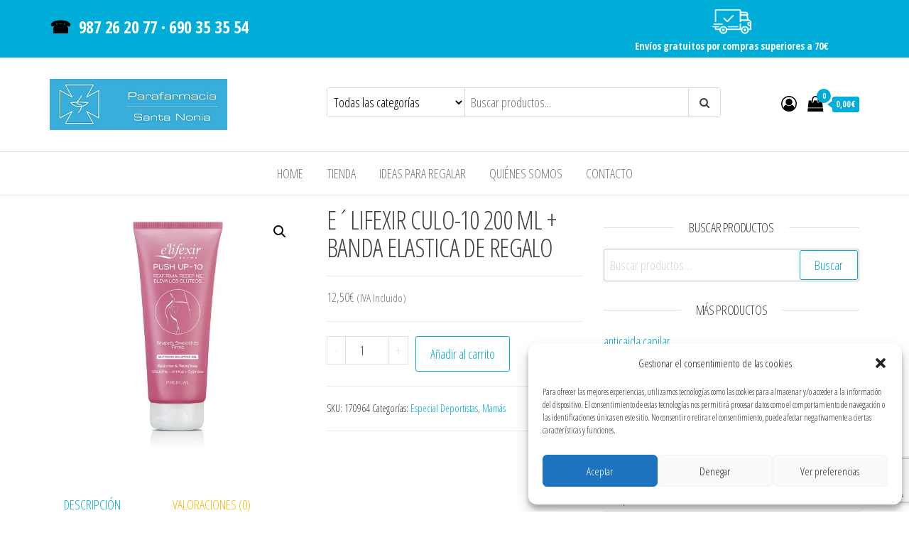

--- FILE ---
content_type: text/html; charset=UTF-8
request_url: https://parafarmaciasantanonia.es/producto/elifexir-culo-10-200-ml-banda-elastica-de-regalo/
body_size: 19568
content:
<!DOCTYPE html>
<html lang="es">
    <head>
        <meta charset="UTF-8">
        <meta name="viewport" content="width=device-width, initial-scale=1">
        <link rel="profile" href="http://gmpg.org/xfn/11">
		<meta name='robots' content='index, follow, max-image-preview:large, max-snippet:-1, max-video-preview:-1' />

	<!-- This site is optimized with the Yoast SEO plugin v23.6 - https://yoast.com/wordpress/plugins/seo/ -->
	<title>E´LIFEXIR CULO-10 200 ML + BANDA ELASTICA DE REGALO - Parafarmacia Santa Nonia</title>
	<link rel="canonical" href="https://parafarmaciasantanonia.es/producto/elifexir-culo-10-200-ml-banda-elastica-de-regalo/" />
	<meta property="og:locale" content="es_ES" />
	<meta property="og:type" content="article" />
	<meta property="og:title" content="E´LIFEXIR CULO-10 200 ML + BANDA ELASTICA DE REGALO - Parafarmacia Santa Nonia" />
	<meta property="og:description" content="E´LIFEXIR CULO &#8211; 10 Eleva, define y reafirma los glúteos en un solo gesto ¿La clave para conseguir un culo&hellip;" />
	<meta property="og:url" content="https://parafarmaciasantanonia.es/producto/elifexir-culo-10-200-ml-banda-elastica-de-regalo/" />
	<meta property="og:site_name" content="Parafarmacia Santa Nonia" />
	<meta property="article:publisher" content="https://www.facebook.com/Parafarmacia-Santa-Nonia-529272007482290/" />
	<meta property="article:modified_time" content="2022-12-02T09:52:03+00:00" />
	<meta property="og:image" content="https://parafarmaciasantanonia.es/wp-content/uploads/2022/12/culo-10.webp" />
	<meta property="og:image:width" content="900" />
	<meta property="og:image:height" content="900" />
	<meta property="og:image:type" content="image/webp" />
	<meta name="twitter:card" content="summary_large_image" />
	<meta name="twitter:label1" content="Tiempo de lectura" />
	<meta name="twitter:data1" content="1 minuto" />
	<script type="application/ld+json" class="yoast-schema-graph">{"@context":"https://schema.org","@graph":[{"@type":"WebPage","@id":"https://parafarmaciasantanonia.es/producto/elifexir-culo-10-200-ml-banda-elastica-de-regalo/","url":"https://parafarmaciasantanonia.es/producto/elifexir-culo-10-200-ml-banda-elastica-de-regalo/","name":"E´LIFEXIR CULO-10 200 ML + BANDA ELASTICA DE REGALO - Parafarmacia Santa Nonia","isPartOf":{"@id":"https://parafarmaciasantanonia.es/#website"},"primaryImageOfPage":{"@id":"https://parafarmaciasantanonia.es/producto/elifexir-culo-10-200-ml-banda-elastica-de-regalo/#primaryimage"},"image":{"@id":"https://parafarmaciasantanonia.es/producto/elifexir-culo-10-200-ml-banda-elastica-de-regalo/#primaryimage"},"thumbnailUrl":"https://parafarmaciasantanonia.es/wp-content/uploads/2022/12/culo-10.webp","datePublished":"2022-12-02T09:52:02+00:00","dateModified":"2022-12-02T09:52:03+00:00","breadcrumb":{"@id":"https://parafarmaciasantanonia.es/producto/elifexir-culo-10-200-ml-banda-elastica-de-regalo/#breadcrumb"},"inLanguage":"es","potentialAction":[{"@type":"ReadAction","target":["https://parafarmaciasantanonia.es/producto/elifexir-culo-10-200-ml-banda-elastica-de-regalo/"]}]},{"@type":"ImageObject","inLanguage":"es","@id":"https://parafarmaciasantanonia.es/producto/elifexir-culo-10-200-ml-banda-elastica-de-regalo/#primaryimage","url":"https://parafarmaciasantanonia.es/wp-content/uploads/2022/12/culo-10.webp","contentUrl":"https://parafarmaciasantanonia.es/wp-content/uploads/2022/12/culo-10.webp","width":900,"height":900},{"@type":"BreadcrumbList","@id":"https://parafarmaciasantanonia.es/producto/elifexir-culo-10-200-ml-banda-elastica-de-regalo/#breadcrumb","itemListElement":[{"@type":"ListItem","position":1,"name":"Portada","item":"https://parafarmaciasantanonia.es/"},{"@type":"ListItem","position":2,"name":"Tienda","item":"https://parafarmaciasantanonia.es/tienda/"},{"@type":"ListItem","position":3,"name":"E´LIFEXIR CULO-10 200 ML + BANDA ELASTICA DE REGALO"}]},{"@type":"WebSite","@id":"https://parafarmaciasantanonia.es/#website","url":"https://parafarmaciasantanonia.es/","name":"Parafarmacia Santa Nonia","description":"Productos de Parafarmacia de las mejores marcas","publisher":{"@id":"https://parafarmaciasantanonia.es/#organization"},"potentialAction":[{"@type":"SearchAction","target":{"@type":"EntryPoint","urlTemplate":"https://parafarmaciasantanonia.es/?s={search_term_string}"},"query-input":{"@type":"PropertyValueSpecification","valueRequired":true,"valueName":"search_term_string"}}],"inLanguage":"es"},{"@type":"Organization","@id":"https://parafarmaciasantanonia.es/#organization","name":"Parafarmacia Santa Nonia","url":"https://parafarmaciasantanonia.es/","logo":{"@type":"ImageObject","inLanguage":"es","@id":"https://parafarmaciasantanonia.es/#/schema/logo/image/","url":"https://parafarmaciasantanonia.es/wp-content/uploads/2020/06/simbolo.png","contentUrl":"https://parafarmaciasantanonia.es/wp-content/uploads/2020/06/simbolo.png","width":515,"height":152,"caption":"Parafarmacia Santa Nonia"},"image":{"@id":"https://parafarmaciasantanonia.es/#/schema/logo/image/"},"sameAs":["https://www.facebook.com/Parafarmacia-Santa-Nonia-529272007482290/","https://www.instagram.com/parafarmaciasantanonia/"]}]}</script>
	<!-- / Yoast SEO plugin. -->


<link rel='dns-prefetch' href='//fonts.googleapis.com' />
<link href='https://fonts.gstatic.com' crossorigin rel='preconnect' />
<link rel="alternate" type="application/rss+xml" title="Parafarmacia Santa Nonia &raquo; Feed" href="https://parafarmaciasantanonia.es/feed/" />
<link rel="alternate" type="application/rss+xml" title="Parafarmacia Santa Nonia &raquo; Feed de los comentarios" href="https://parafarmaciasantanonia.es/comments/feed/" />
<link rel="alternate" type="application/rss+xml" title="Parafarmacia Santa Nonia &raquo; Comentario E´LIFEXIR CULO-10  200 ML + BANDA ELASTICA DE REGALO del feed" href="https://parafarmaciasantanonia.es/producto/elifexir-culo-10-200-ml-banda-elastica-de-regalo/feed/" />
<link rel='stylesheet' id='wdp_cart-summary-css' href='https://parafarmaciasantanonia.es/wp-content/plugins/advanced-dynamic-pricing-for-woocommerce/BaseVersion/assets/css/cart-summary.css' type='text/css' media='all' />
<link rel='stylesheet' id='wp-block-library-css' href='https://parafarmaciasantanonia.es/wp-includes/css/dist/block-library/style.min.css' type='text/css' media='all' />
<style id='classic-theme-styles-inline-css' type='text/css'>
/*! This file is auto-generated */
.wp-block-button__link{color:#fff;background-color:#32373c;border-radius:9999px;box-shadow:none;text-decoration:none;padding:calc(.667em + 2px) calc(1.333em + 2px);font-size:1.125em}.wp-block-file__button{background:#32373c;color:#fff;text-decoration:none}
</style>
<style id='global-styles-inline-css' type='text/css'>
:root{--wp--preset--aspect-ratio--square: 1;--wp--preset--aspect-ratio--4-3: 4/3;--wp--preset--aspect-ratio--3-4: 3/4;--wp--preset--aspect-ratio--3-2: 3/2;--wp--preset--aspect-ratio--2-3: 2/3;--wp--preset--aspect-ratio--16-9: 16/9;--wp--preset--aspect-ratio--9-16: 9/16;--wp--preset--color--black: #000000;--wp--preset--color--cyan-bluish-gray: #abb8c3;--wp--preset--color--white: #ffffff;--wp--preset--color--pale-pink: #f78da7;--wp--preset--color--vivid-red: #cf2e2e;--wp--preset--color--luminous-vivid-orange: #ff6900;--wp--preset--color--luminous-vivid-amber: #fcb900;--wp--preset--color--light-green-cyan: #7bdcb5;--wp--preset--color--vivid-green-cyan: #00d084;--wp--preset--color--pale-cyan-blue: #8ed1fc;--wp--preset--color--vivid-cyan-blue: #0693e3;--wp--preset--color--vivid-purple: #9b51e0;--wp--preset--gradient--vivid-cyan-blue-to-vivid-purple: linear-gradient(135deg,rgba(6,147,227,1) 0%,rgb(155,81,224) 100%);--wp--preset--gradient--light-green-cyan-to-vivid-green-cyan: linear-gradient(135deg,rgb(122,220,180) 0%,rgb(0,208,130) 100%);--wp--preset--gradient--luminous-vivid-amber-to-luminous-vivid-orange: linear-gradient(135deg,rgba(252,185,0,1) 0%,rgba(255,105,0,1) 100%);--wp--preset--gradient--luminous-vivid-orange-to-vivid-red: linear-gradient(135deg,rgba(255,105,0,1) 0%,rgb(207,46,46) 100%);--wp--preset--gradient--very-light-gray-to-cyan-bluish-gray: linear-gradient(135deg,rgb(238,238,238) 0%,rgb(169,184,195) 100%);--wp--preset--gradient--cool-to-warm-spectrum: linear-gradient(135deg,rgb(74,234,220) 0%,rgb(151,120,209) 20%,rgb(207,42,186) 40%,rgb(238,44,130) 60%,rgb(251,105,98) 80%,rgb(254,248,76) 100%);--wp--preset--gradient--blush-light-purple: linear-gradient(135deg,rgb(255,206,236) 0%,rgb(152,150,240) 100%);--wp--preset--gradient--blush-bordeaux: linear-gradient(135deg,rgb(254,205,165) 0%,rgb(254,45,45) 50%,rgb(107,0,62) 100%);--wp--preset--gradient--luminous-dusk: linear-gradient(135deg,rgb(255,203,112) 0%,rgb(199,81,192) 50%,rgb(65,88,208) 100%);--wp--preset--gradient--pale-ocean: linear-gradient(135deg,rgb(255,245,203) 0%,rgb(182,227,212) 50%,rgb(51,167,181) 100%);--wp--preset--gradient--electric-grass: linear-gradient(135deg,rgb(202,248,128) 0%,rgb(113,206,126) 100%);--wp--preset--gradient--midnight: linear-gradient(135deg,rgb(2,3,129) 0%,rgb(40,116,252) 100%);--wp--preset--font-size--small: 13px;--wp--preset--font-size--medium: 20px;--wp--preset--font-size--large: 36px;--wp--preset--font-size--x-large: 42px;--wp--preset--font-family--inter: "Inter", sans-serif;--wp--preset--font-family--cardo: Cardo;--wp--preset--spacing--20: 0.44rem;--wp--preset--spacing--30: 0.67rem;--wp--preset--spacing--40: 1rem;--wp--preset--spacing--50: 1.5rem;--wp--preset--spacing--60: 2.25rem;--wp--preset--spacing--70: 3.38rem;--wp--preset--spacing--80: 5.06rem;--wp--preset--shadow--natural: 6px 6px 9px rgba(0, 0, 0, 0.2);--wp--preset--shadow--deep: 12px 12px 50px rgba(0, 0, 0, 0.4);--wp--preset--shadow--sharp: 6px 6px 0px rgba(0, 0, 0, 0.2);--wp--preset--shadow--outlined: 6px 6px 0px -3px rgba(255, 255, 255, 1), 6px 6px rgba(0, 0, 0, 1);--wp--preset--shadow--crisp: 6px 6px 0px rgba(0, 0, 0, 1);}:where(.is-layout-flex){gap: 0.5em;}:where(.is-layout-grid){gap: 0.5em;}body .is-layout-flex{display: flex;}.is-layout-flex{flex-wrap: wrap;align-items: center;}.is-layout-flex > :is(*, div){margin: 0;}body .is-layout-grid{display: grid;}.is-layout-grid > :is(*, div){margin: 0;}:where(.wp-block-columns.is-layout-flex){gap: 2em;}:where(.wp-block-columns.is-layout-grid){gap: 2em;}:where(.wp-block-post-template.is-layout-flex){gap: 1.25em;}:where(.wp-block-post-template.is-layout-grid){gap: 1.25em;}.has-black-color{color: var(--wp--preset--color--black) !important;}.has-cyan-bluish-gray-color{color: var(--wp--preset--color--cyan-bluish-gray) !important;}.has-white-color{color: var(--wp--preset--color--white) !important;}.has-pale-pink-color{color: var(--wp--preset--color--pale-pink) !important;}.has-vivid-red-color{color: var(--wp--preset--color--vivid-red) !important;}.has-luminous-vivid-orange-color{color: var(--wp--preset--color--luminous-vivid-orange) !important;}.has-luminous-vivid-amber-color{color: var(--wp--preset--color--luminous-vivid-amber) !important;}.has-light-green-cyan-color{color: var(--wp--preset--color--light-green-cyan) !important;}.has-vivid-green-cyan-color{color: var(--wp--preset--color--vivid-green-cyan) !important;}.has-pale-cyan-blue-color{color: var(--wp--preset--color--pale-cyan-blue) !important;}.has-vivid-cyan-blue-color{color: var(--wp--preset--color--vivid-cyan-blue) !important;}.has-vivid-purple-color{color: var(--wp--preset--color--vivid-purple) !important;}.has-black-background-color{background-color: var(--wp--preset--color--black) !important;}.has-cyan-bluish-gray-background-color{background-color: var(--wp--preset--color--cyan-bluish-gray) !important;}.has-white-background-color{background-color: var(--wp--preset--color--white) !important;}.has-pale-pink-background-color{background-color: var(--wp--preset--color--pale-pink) !important;}.has-vivid-red-background-color{background-color: var(--wp--preset--color--vivid-red) !important;}.has-luminous-vivid-orange-background-color{background-color: var(--wp--preset--color--luminous-vivid-orange) !important;}.has-luminous-vivid-amber-background-color{background-color: var(--wp--preset--color--luminous-vivid-amber) !important;}.has-light-green-cyan-background-color{background-color: var(--wp--preset--color--light-green-cyan) !important;}.has-vivid-green-cyan-background-color{background-color: var(--wp--preset--color--vivid-green-cyan) !important;}.has-pale-cyan-blue-background-color{background-color: var(--wp--preset--color--pale-cyan-blue) !important;}.has-vivid-cyan-blue-background-color{background-color: var(--wp--preset--color--vivid-cyan-blue) !important;}.has-vivid-purple-background-color{background-color: var(--wp--preset--color--vivid-purple) !important;}.has-black-border-color{border-color: var(--wp--preset--color--black) !important;}.has-cyan-bluish-gray-border-color{border-color: var(--wp--preset--color--cyan-bluish-gray) !important;}.has-white-border-color{border-color: var(--wp--preset--color--white) !important;}.has-pale-pink-border-color{border-color: var(--wp--preset--color--pale-pink) !important;}.has-vivid-red-border-color{border-color: var(--wp--preset--color--vivid-red) !important;}.has-luminous-vivid-orange-border-color{border-color: var(--wp--preset--color--luminous-vivid-orange) !important;}.has-luminous-vivid-amber-border-color{border-color: var(--wp--preset--color--luminous-vivid-amber) !important;}.has-light-green-cyan-border-color{border-color: var(--wp--preset--color--light-green-cyan) !important;}.has-vivid-green-cyan-border-color{border-color: var(--wp--preset--color--vivid-green-cyan) !important;}.has-pale-cyan-blue-border-color{border-color: var(--wp--preset--color--pale-cyan-blue) !important;}.has-vivid-cyan-blue-border-color{border-color: var(--wp--preset--color--vivid-cyan-blue) !important;}.has-vivid-purple-border-color{border-color: var(--wp--preset--color--vivid-purple) !important;}.has-vivid-cyan-blue-to-vivid-purple-gradient-background{background: var(--wp--preset--gradient--vivid-cyan-blue-to-vivid-purple) !important;}.has-light-green-cyan-to-vivid-green-cyan-gradient-background{background: var(--wp--preset--gradient--light-green-cyan-to-vivid-green-cyan) !important;}.has-luminous-vivid-amber-to-luminous-vivid-orange-gradient-background{background: var(--wp--preset--gradient--luminous-vivid-amber-to-luminous-vivid-orange) !important;}.has-luminous-vivid-orange-to-vivid-red-gradient-background{background: var(--wp--preset--gradient--luminous-vivid-orange-to-vivid-red) !important;}.has-very-light-gray-to-cyan-bluish-gray-gradient-background{background: var(--wp--preset--gradient--very-light-gray-to-cyan-bluish-gray) !important;}.has-cool-to-warm-spectrum-gradient-background{background: var(--wp--preset--gradient--cool-to-warm-spectrum) !important;}.has-blush-light-purple-gradient-background{background: var(--wp--preset--gradient--blush-light-purple) !important;}.has-blush-bordeaux-gradient-background{background: var(--wp--preset--gradient--blush-bordeaux) !important;}.has-luminous-dusk-gradient-background{background: var(--wp--preset--gradient--luminous-dusk) !important;}.has-pale-ocean-gradient-background{background: var(--wp--preset--gradient--pale-ocean) !important;}.has-electric-grass-gradient-background{background: var(--wp--preset--gradient--electric-grass) !important;}.has-midnight-gradient-background{background: var(--wp--preset--gradient--midnight) !important;}.has-small-font-size{font-size: var(--wp--preset--font-size--small) !important;}.has-medium-font-size{font-size: var(--wp--preset--font-size--medium) !important;}.has-large-font-size{font-size: var(--wp--preset--font-size--large) !important;}.has-x-large-font-size{font-size: var(--wp--preset--font-size--x-large) !important;}
:where(.wp-block-post-template.is-layout-flex){gap: 1.25em;}:where(.wp-block-post-template.is-layout-grid){gap: 1.25em;}
:where(.wp-block-columns.is-layout-flex){gap: 2em;}:where(.wp-block-columns.is-layout-grid){gap: 2em;}
:root :where(.wp-block-pullquote){font-size: 1.5em;line-height: 1.6;}
</style>
<link rel='stylesheet' id='contact-form-7-css' href='https://parafarmaciasantanonia.es/wp-content/plugins/contact-form-7/includes/css/styles.css' type='text/css' media='all' />
<link rel='stylesheet' id='photoswipe-css' href='https://parafarmaciasantanonia.es/wp-content/plugins/woocommerce/assets/css/photoswipe/photoswipe.min.css' type='text/css' media='all' />
<link rel='stylesheet' id='photoswipe-default-skin-css' href='https://parafarmaciasantanonia.es/wp-content/plugins/woocommerce/assets/css/photoswipe/default-skin/default-skin.min.css' type='text/css' media='all' />
<link rel='stylesheet' id='woocommerce-layout-css' href='https://parafarmaciasantanonia.es/wp-content/plugins/woocommerce/assets/css/woocommerce-layout.css' type='text/css' media='all' />
<link rel='stylesheet' id='woocommerce-smallscreen-css' href='https://parafarmaciasantanonia.es/wp-content/plugins/woocommerce/assets/css/woocommerce-smallscreen.css' type='text/css' media='only screen and (max-width: 768px)' />
<link rel='stylesheet' id='woocommerce-general-css' href='https://parafarmaciasantanonia.es/wp-content/plugins/woocommerce/assets/css/woocommerce.css' type='text/css' media='all' />
<style id='woocommerce-inline-inline-css' type='text/css'>
.woocommerce form .form-row .required { visibility: visible; }
</style>
<link rel='stylesheet' id='cmplz-general-css' href='https://parafarmaciasantanonia.es/wp-content/plugins/complianz-gdpr/assets/css/cookieblocker.min.css' type='text/css' media='all' />
<link rel='stylesheet' id='envo-ecommerce-fonts-css' href='https://fonts.googleapis.com/css?family=Open+Sans+Condensed%3A300%2C500%2C700&#038;subset=cyrillic%2Ccyrillic-ext%2Cgreek%2Cgreek-ext%2Clatin-ext%2Cvietnamese' type='text/css' media='all' />
<link rel='stylesheet' id='bootstrap-css' href='https://parafarmaciasantanonia.es/wp-content/themes/envo-ecommerce/css/bootstrap.css' type='text/css' media='all' />
<link rel='stylesheet' id='mmenu-light-css' href='https://parafarmaciasantanonia.es/wp-content/themes/envo-ecommerce/css/mmenu-light.css' type='text/css' media='all' />
<link rel='stylesheet' id='envo-ecommerce-stylesheet-css' href='https://parafarmaciasantanonia.es/wp-content/themes/envo-hijo/style.css' type='text/css' media='all' />
<link rel='stylesheet' id='font-awesome-css' href='https://parafarmaciasantanonia.es/wp-content/plugins/elementor/assets/lib/font-awesome/css/font-awesome.min.css' type='text/css' media='all' />
<script type="text/javascript" src="https://parafarmaciasantanonia.es/wp-includes/js/jquery/jquery.min.js" id="jquery-core-js"></script>
<script type="text/javascript" src="https://parafarmaciasantanonia.es/wp-includes/js/jquery/jquery-migrate.min.js" id="jquery-migrate-js"></script>
<script type="text/javascript" src="https://parafarmaciasantanonia.es/wp-content/plugins/woocommerce/assets/js/jquery-blockui/jquery.blockUI.min.js" id="jquery-blockui-js" defer="defer" data-wp-strategy="defer"></script>
<script type="text/javascript" id="wc-add-to-cart-js-extra">
/* <![CDATA[ */
var wc_add_to_cart_params = {"ajax_url":"\/wp-admin\/admin-ajax.php","wc_ajax_url":"\/?wc-ajax=%%endpoint%%","i18n_view_cart":"Ver carrito","cart_url":"https:\/\/parafarmaciasantanonia.es\/carrito\/","is_cart":"","cart_redirect_after_add":"yes"};
/* ]]> */
</script>
<script type="text/javascript" src="https://parafarmaciasantanonia.es/wp-content/plugins/woocommerce/assets/js/frontend/add-to-cart.min.js" id="wc-add-to-cart-js" defer="defer" data-wp-strategy="defer"></script>
<script type="text/javascript" src="https://parafarmaciasantanonia.es/wp-content/plugins/woocommerce/assets/js/zoom/jquery.zoom.min.js" id="zoom-js" defer="defer" data-wp-strategy="defer"></script>
<script type="text/javascript" src="https://parafarmaciasantanonia.es/wp-content/plugins/woocommerce/assets/js/flexslider/jquery.flexslider.min.js" id="flexslider-js" defer="defer" data-wp-strategy="defer"></script>
<script type="text/javascript" src="https://parafarmaciasantanonia.es/wp-content/plugins/woocommerce/assets/js/photoswipe/photoswipe.min.js" id="photoswipe-js" defer="defer" data-wp-strategy="defer"></script>
<script type="text/javascript" src="https://parafarmaciasantanonia.es/wp-content/plugins/woocommerce/assets/js/photoswipe/photoswipe-ui-default.min.js" id="photoswipe-ui-default-js" defer="defer" data-wp-strategy="defer"></script>
<script type="text/javascript" id="wc-single-product-js-extra">
/* <![CDATA[ */
var wc_single_product_params = {"i18n_required_rating_text":"Por favor elige una puntuaci\u00f3n","review_rating_required":"yes","flexslider":{"rtl":false,"animation":"slide","smoothHeight":true,"directionNav":false,"controlNav":"thumbnails","slideshow":false,"animationSpeed":500,"animationLoop":false,"allowOneSlide":false},"zoom_enabled":"1","zoom_options":[],"photoswipe_enabled":"1","photoswipe_options":{"shareEl":false,"closeOnScroll":false,"history":false,"hideAnimationDuration":0,"showAnimationDuration":0},"flexslider_enabled":"1"};
/* ]]> */
</script>
<script type="text/javascript" src="https://parafarmaciasantanonia.es/wp-content/plugins/woocommerce/assets/js/frontend/single-product.min.js" id="wc-single-product-js" defer="defer" data-wp-strategy="defer"></script>
<script type="text/javascript" src="https://parafarmaciasantanonia.es/wp-content/plugins/woocommerce/assets/js/js-cookie/js.cookie.min.js" id="js-cookie-js" defer="defer" data-wp-strategy="defer"></script>
<script type="text/javascript" id="woocommerce-js-extra">
/* <![CDATA[ */
var woocommerce_params = {"ajax_url":"\/wp-admin\/admin-ajax.php","wc_ajax_url":"\/?wc-ajax=%%endpoint%%"};
/* ]]> */
</script>
<script type="text/javascript" src="https://parafarmaciasantanonia.es/wp-content/plugins/woocommerce/assets/js/frontend/woocommerce.min.js" id="woocommerce-js" defer="defer" data-wp-strategy="defer"></script>
<script type="text/javascript" id="wc-cart-fragments-js-extra">
/* <![CDATA[ */
var wc_cart_fragments_params = {"ajax_url":"\/wp-admin\/admin-ajax.php","wc_ajax_url":"\/?wc-ajax=%%endpoint%%","cart_hash_key":"wc_cart_hash_66b0a7505b81e5076dcfa38f464f59eb","fragment_name":"wc_fragments_66b0a7505b81e5076dcfa38f464f59eb","request_timeout":"5000"};
/* ]]> */
</script>
<script type="text/javascript" src="https://parafarmaciasantanonia.es/wp-content/plugins/woocommerce/assets/js/frontend/cart-fragments.min.js" id="wc-cart-fragments-js" defer="defer" data-wp-strategy="defer"></script>
<link rel="https://api.w.org/" href="https://parafarmaciasantanonia.es/wp-json/" /><link rel="alternate" title="JSON" type="application/json" href="https://parafarmaciasantanonia.es/wp-json/wp/v2/product/4812" /><link rel="EditURI" type="application/rsd+xml" title="RSD" href="https://parafarmaciasantanonia.es/xmlrpc.php?rsd" />
<meta name="generator" content="WordPress 6.6.2" />
<meta name="generator" content="WooCommerce 9.3.3" />
<link rel='shortlink' href='https://parafarmaciasantanonia.es/?p=4812' />
<link rel="alternate" title="oEmbed (JSON)" type="application/json+oembed" href="https://parafarmaciasantanonia.es/wp-json/oembed/1.0/embed?url=https%3A%2F%2Fparafarmaciasantanonia.es%2Fproducto%2Felifexir-culo-10-200-ml-banda-elastica-de-regalo%2F" />
<link rel="alternate" title="oEmbed (XML)" type="text/xml+oembed" href="https://parafarmaciasantanonia.es/wp-json/oembed/1.0/embed?url=https%3A%2F%2Fparafarmaciasantanonia.es%2Fproducto%2Felifexir-culo-10-200-ml-banda-elastica-de-regalo%2F&#038;format=xml" />
			<style>.cmplz-hidden {
					display: none !important;
				}</style>	<noscript><style>.woocommerce-product-gallery{ opacity: 1 !important; }</style></noscript>
	<meta name="generator" content="Elementor 3.24.6; features: additional_custom_breakpoints; settings: css_print_method-external, google_font-enabled, font_display-auto">
        <style type="text/css">
            .wdp_bulk_table_content .wdp_pricing_table_caption { color: #6d6d6d ! important} .wdp_bulk_table_content table thead td { color: #6d6d6d ! important} .wdp_bulk_table_content table thead td { background-color: #efefef ! important} .wdp_bulk_table_content table tbody td { color: #6d6d6d ! important} .wdp_bulk_table_content table tbody td { background-color: #ffffff ! important} .wdp_bulk_table_content .wdp_pricing_table_footer { color: #6d6d6d ! important}        </style>
        			<style>
				.e-con.e-parent:nth-of-type(n+4):not(.e-lazyloaded):not(.e-no-lazyload),
				.e-con.e-parent:nth-of-type(n+4):not(.e-lazyloaded):not(.e-no-lazyload) * {
					background-image: none !important;
				}
				@media screen and (max-height: 1024px) {
					.e-con.e-parent:nth-of-type(n+3):not(.e-lazyloaded):not(.e-no-lazyload),
					.e-con.e-parent:nth-of-type(n+3):not(.e-lazyloaded):not(.e-no-lazyload) * {
						background-image: none !important;
					}
				}
				@media screen and (max-height: 640px) {
					.e-con.e-parent:nth-of-type(n+2):not(.e-lazyloaded):not(.e-no-lazyload),
					.e-con.e-parent:nth-of-type(n+2):not(.e-lazyloaded):not(.e-no-lazyload) * {
						background-image: none !important;
					}
				}
			</style>
			            <style type="text/css" id="envo-ecommerce-header-css">
            	
                                .site-title,
                    .site-description {
                        position: absolute;
                        clip: rect(1px, 1px, 1px, 1px);
                    }
            	
            </style>
            <style id='wp-fonts-local' type='text/css'>
@font-face{font-family:Inter;font-style:normal;font-weight:300 900;font-display:fallback;src:url('https://parafarmaciasantanonia.es/wp-content/plugins/woocommerce/assets/fonts/Inter-VariableFont_slnt,wght.woff2') format('woff2');font-stretch:normal;}
@font-face{font-family:Cardo;font-style:normal;font-weight:400;font-display:fallback;src:url('https://parafarmaciasantanonia.es/wp-content/plugins/woocommerce/assets/fonts/cardo_normal_400.woff2') format('woff2');}
</style>
<link rel="icon" href="https://parafarmaciasantanonia.es/wp-content/uploads/2020/04/cropped-favicon-32x32.png" sizes="32x32" />
<link rel="icon" href="https://parafarmaciasantanonia.es/wp-content/uploads/2020/04/cropped-favicon-192x192.png" sizes="192x192" />
<link rel="apple-touch-icon" href="https://parafarmaciasantanonia.es/wp-content/uploads/2020/04/cropped-favicon-180x180.png" />
<meta name="msapplication-TileImage" content="https://parafarmaciasantanonia.es/wp-content/uploads/2020/04/cropped-favicon-270x270.png" />
		<style type="text/css" id="wp-custom-css">
			.cart-contents span.count{ background-color: #00ADD8; color: #fff}
.amount-cart{background: #00ADD8; color: #fff}
.amount-cart:before{border-right: 7px solid #00ADD8}
.btn-default, input[type="submit"], input#submit, button, a.comment-reply-link, .woocommerce #respond input#submit, .woocommerce a.button, .woocommerce button.button, .woocommerce input.button, .woocommerce #respond input#submit.alt, .woocommerce a.button.alt, .woocommerce button.button.alt, .woocommerce input.button.alt {color: #00ADD8}
a, a:active, a:hover, a:focus {color: #00ADD8}
.woocommerce div.product .woocommerce-tabs ul.tabs.wc-tabs li.active a{border-bottom: 2px solid #00ADD8; color: #00ADD8}
.woocommerce div.product .woocommerce-tabs ul.tabs li a{color: 00ADD8}
.nav > li.active > a:after, .current-page-parent:after{background-color: #00ADD8}
.woocommerce div.product .product_title{font-weight: 500}
.top-bar-section{color: #000}
.ntelef{color:white}
.top-bar-section{background-color: #00ADD8}
.ntelef a, a:active, a:hover, a:focus{color: #c0c0c0}
.footer-credits-text.text-center {
    display: none;
    visibility: hidden;
}




















		</style>
		    </head>
    <body data-cmplz=1 id="blog" class="product-template-default single single-product postid-4812 wp-custom-logo theme-envo-ecommerce woocommerce woocommerce-page woocommerce-no-js elementor-default elementor-kit-11">
		        <div class="page-wrap">
			    <div class="top-bar-section container-fluid">
        <div class="container">
            <div class="row">
                <div id="text-3" class="widget widget_text col-sm-4">			<div class="textwidget"><h3>☎  <a class="ntelef" href="tel:&quot;+34987262077&quot;">987 26 20 77 </a><a class="ntelef" href="tel:&quot;+34987262077&quot;">· </a><a class="ntelef" href="tel:&quot;+34690353554&quot;">690 35 35 54</a></h3>
</div>
		</div><div id="text-17" class="widget widget_text col-sm-4">			<div class="textwidget"></div>
		</div><div id="text-16" class="widget widget_text col-sm-4">			<div class="textwidget"><p><img decoding="async" class="wp-image-2489 aligncenter" src="https://parafarmaciasantanonia.es/wp-content/uploads/2020/05/icon-300x214.png" alt="" width="55" height="34" /></p>
<p style="text-align: center; color: white; font-size: 80;"><strong>Envíos gratuitos por compras superiores a 70€</strong></p>
</div>
		</div>            </div>
        </div>
    </div>
<div class="site-header container-fluid">
    <div class="container" >
        <div class="heading-row row" >
            <div class="site-heading col-md-4 col-xs-12" >
                <div class="site-branding-logo">
                    <a href="https://parafarmaciasantanonia.es/" class="custom-logo-link" rel="home"><img width="250" height="72" src="https://parafarmaciasantanonia.es/wp-content/uploads/2020/05/LOGO-SANTA-NONIA-web.png" class="custom-logo" alt="Parafarmacia Santa Nonia Logotipo" decoding="async" /></a>                </div>
                <div class="site-branding-text">
                                            <p class="site-title"><a href="https://parafarmaciasantanonia.es/" rel="home">Parafarmacia Santa Nonia</a></p>
                    
                                            <p class="site-description">
                            Productos de Parafarmacia de las mejores marcas                        </p>
                                    </div><!-- .site-branding-text -->
            </div>
                        <div class="search-heading col-md-6 col-xs-12">
                                    <div class="header-search-form">
                        <form role="search" method="get" action="https://parafarmaciasantanonia.es/">
                            <select class="header-search-select" name="product_cat">
                                <option value="">Todas las categorías</option> 
                                <option value="anticaida-capilar">anticaida capilar (4)</option><option value="antimosquitos">Antimosquitos (5)</option><option value="cicatrices">cicatrices (2)</option><option value="cremas-y-pomadas-con-urea">cremas y pomadas con urea (2)</option><option value="hidratacion-corporal-2">hidratacion (9)</option><option value="higiene-y-proteccion-covid-19">Higiene y protección Covid-19 (3)</option><option value="inquietud-etc">INQUIETUD ETC (1)</option><option value="labiales">labiales (1)</option><option value="masaje">Masaje (1)</option><option value="ojos">ojos (1)</option><option value="pastilleros">Pastilleros (4)</option><option value="piel-atopica">Piel atopica (15)</option><option value="pies">pies (1)</option><option value="piojos">Piojos (1)</option><option value="repelente-de-mosquitos-y-garrapatas">Repelente de mosquitos y GARRAPATAS (2)</option><option value="solares">solares (22)</option><option value="tratamientos-corporales">Tratamientos corporales (7)</option><option value="unas">UÑAS (2)</option><option value="vitaminas">VITAMINAS (1)</option><option value="productos-personalizados">Productos Personalizados (6)</option><option value="promociones">Promociones (45)</option><option value="ofertas">Ofertas (40)</option><option value="productos-mas-vendidos">Productos más vendidos (14)</option><option value="bebes-y-mamas">Bebés y Mamás (112)</option><option value="mamas">Mamás (19)</option><option value="bebes">Bebés (77)</option><option value="sin-categoria">Sin Categoría (22)</option><option value="cosmetica-y-belleza">Cosmética y Belleza (153)</option><option value="corporal">Corporal (26)</option><option value="facial">Facial (97)</option><option value="hidratacion">Hidratación (23)</option><option value="complementos-alimenticios">Complementos Alimenticios (22)</option><option value="cosmetica-natural-ecologica">Cosmética Natural / Ecológica (15)</option><option value="corporal-cosmetica-ecologica">Corporal (6)</option><option value="facial-cosmetica-ecologica">Facial (7)</option><option value="dietetica-control-de-peso">Dietética / Control de peso (10)</option><option value="especial-deportistas">Especial Deportistas (13)</option><option value="herbolario">Herbolario (16)</option><option value="higiene-y-salud">Higiene y Salud (187)</option><option value="capilar">Capilar (1)</option><option value="bucal">Bucal (22)</option><option value="cabello">Cabello (8)</option><option value="corporal-higiene-y-salud">Corporal (21)</option><option value="dental">Dental (63)</option><option value="higiene">Higiene (32)</option><option value="intima">Íntima (11)</option><option value="salud">Salud (14)</option><option value="hogar">Hogar (9)</option><option value="ideas-para-regalar">Ideas para regalar (6)</option><option value="infantil">Infantil (11)</option><option value="nutricion">Nutrición (2)</option><option value="nutricosmetica">Nutricosmética (4)</option><option value="optica">Óptica (1)</option><option value="ortopedia">Ortopedia (4)</option><option value="proteccion-solar">Protección Solar (52)</option><option value="vida-intima-salud-sexual">Vida íntima / Salud sexual (9)</option>                            </select>
                            <input type="hidden" name="post_type" value="product" />
                            <input class="header-search-input" name="s" type="text" placeholder="Buscar productos..."/>
                            <button class="header-search-button" type="submit"><i class="fa fa-search" aria-hidden="true"></i></button>
                        </form>
                    </div>
                                            </div>
                    <div class="header-right col-md-2 hidden-xs" >
                        <div class="header-cart">
                <div class="header-cart-block">
                    <div class="header-cart-inner">
                        	
        <a class="cart-contents" href="https://parafarmaciasantanonia.es/carrito/" title="Ver tu carrito">
            <i class="fa fa-shopping-bag"><span class="count">0</span></i>
            <div class="amount-cart">0,00&euro;</div> 
        </a>
                                <ul class="site-header-cart menu list-unstyled text-center">
                            <li>
                                <div class="widget woocommerce widget_shopping_cart"><div class="widget_shopping_cart_content"></div></div>                            </li>
                        </ul>
                    </div>
                </div>
            </div>
                                    <div class="header-my-account">
                <div class="header-login"> 
                    <a href="https://parafarmaciasantanonia.es/mi-cuenta/" title="Mi cuenta">
                        <i class="fa fa-user-circle-o"></i>
                    </a>
                </div>
            </div>
                    </div>	
                </div>
    </div>
</div>
 
<div class="main-menu">
    <nav id="site-navigation" class="navbar navbar-default">     
        <div class="container">   
            <div class="navbar-header">
                                    <span class="navbar-brand brand-absolute visible-xs">Menú</span>
                                            <div class="mobile-cart visible-xs" >
                                        <div class="header-cart">
                <div class="header-cart-block">
                    <div class="header-cart-inner">
                        	
        <a class="cart-contents" href="https://parafarmaciasantanonia.es/carrito/" title="Ver tu carrito">
            <i class="fa fa-shopping-bag"><span class="count">0</span></i>
            <div class="amount-cart">0,00&euro;</div> 
        </a>
                                <ul class="site-header-cart menu list-unstyled text-center">
                            <li>
                                <div class="widget woocommerce widget_shopping_cart"><div class="widget_shopping_cart_content"></div></div>                            </li>
                        </ul>
                    </div>
                </div>
            </div>
                                    </div>	
                                                                <div class="mobile-account visible-xs" >
                                        <div class="header-my-account">
                <div class="header-login"> 
                    <a href="https://parafarmaciasantanonia.es/mi-cuenta/" title="Mi cuenta">
                        <i class="fa fa-user-circle-o"></i>
                    </a>
                </div>
            </div>
                                    </div>
                                        <div id="main-menu-panel" class="open-panel" data-panel="main-menu-panel">
                        <span></span>
                        <span></span>
                        <span></span>
                    </div>
                            </div>
            <div id="my-menu" class="menu-container"><ul id="menu-menu-principal" class="nav navbar-nav navbar-center"><li itemscope="itemscope" itemtype="https://www.schema.org/SiteNavigationElement" id="menu-item-262" class="menu-item menu-item-type-post_type menu-item-object-page menu-item-home menu-item-262 nav-item"><a title="Home" href="https://parafarmaciasantanonia.es/" class="nav-link">Home</a></li>
<li itemscope="itemscope" itemtype="https://www.schema.org/SiteNavigationElement" id="menu-item-40" class="menu-item menu-item-type-post_type menu-item-object-page current_page_parent menu-item-40 nav-item"><a title="Tienda" href="https://parafarmaciasantanonia.es/tienda/" class="nav-link">Tienda</a></li>
<li itemscope="itemscope" itemtype="https://www.schema.org/SiteNavigationElement" id="menu-item-1253" class="menu-item menu-item-type-post_type menu-item-object-page menu-item-1253 nav-item"><a title="Ideas para Regalar" href="https://parafarmaciasantanonia.es/ideas-para-regalar/" class="nav-link">Ideas para Regalar</a></li>
<li itemscope="itemscope" itemtype="https://www.schema.org/SiteNavigationElement" id="menu-item-39" class="menu-item menu-item-type-post_type menu-item-object-page menu-item-39 nav-item"><a title="Quiénes Somos" href="https://parafarmaciasantanonia.es/quienes-somos/" class="nav-link">Quiénes Somos</a></li>
<li itemscope="itemscope" itemtype="https://www.schema.org/SiteNavigationElement" id="menu-item-38" class="menu-item menu-item-type-post_type menu-item-object-page menu-item-38 nav-item"><a title="Contacto" href="https://parafarmaciasantanonia.es/contacto/" class="nav-link">Contacto</a></li>
</ul></div>        </div>
            </nav> 
</div>
<div class="container main-container" role="main">
	<div class="page-area">
		<!-- start content container -->
<div class="row">
	<article class="col-md-8">
		<div class="woocommerce-notices-wrapper"></div><div id="product-4812" class="product type-product post-4812 status-publish first instock product_cat-especial-deportistas product_cat-mamas has-post-thumbnail taxable shipping-taxable purchasable product-type-simple">

	<div class="woocommerce-product-gallery woocommerce-product-gallery--with-images woocommerce-product-gallery--columns-4 images" data-columns="4" style="opacity: 0; transition: opacity .25s ease-in-out;">
	<div class="woocommerce-product-gallery__wrapper">
		<div data-thumb="https://parafarmaciasantanonia.es/wp-content/uploads/2022/12/culo-10-100x100.webp" data-thumb-alt="" data-thumb-srcset="https://parafarmaciasantanonia.es/wp-content/uploads/2022/12/culo-10-100x100.webp 100w, https://parafarmaciasantanonia.es/wp-content/uploads/2022/12/culo-10-300x300.webp 300w, https://parafarmaciasantanonia.es/wp-content/uploads/2022/12/culo-10-150x150.webp 150w, https://parafarmaciasantanonia.es/wp-content/uploads/2022/12/culo-10-768x768.webp 768w, https://parafarmaciasantanonia.es/wp-content/uploads/2022/12/culo-10-600x600.webp 600w, https://parafarmaciasantanonia.es/wp-content/uploads/2022/12/culo-10.webp 900w" class="woocommerce-product-gallery__image"><a href="https://parafarmaciasantanonia.es/wp-content/uploads/2022/12/culo-10.webp"><img width="600" height="600" src="https://parafarmaciasantanonia.es/wp-content/uploads/2022/12/culo-10-600x600.webp" class="wp-post-image" alt="" title="culo 10" data-caption="" data-src="https://parafarmaciasantanonia.es/wp-content/uploads/2022/12/culo-10.webp" data-large_image="https://parafarmaciasantanonia.es/wp-content/uploads/2022/12/culo-10.webp" data-large_image_width="900" data-large_image_height="900" decoding="async" srcset="https://parafarmaciasantanonia.es/wp-content/uploads/2022/12/culo-10-600x600.webp 600w, https://parafarmaciasantanonia.es/wp-content/uploads/2022/12/culo-10-300x300.webp 300w, https://parafarmaciasantanonia.es/wp-content/uploads/2022/12/culo-10-150x150.webp 150w, https://parafarmaciasantanonia.es/wp-content/uploads/2022/12/culo-10-768x768.webp 768w, https://parafarmaciasantanonia.es/wp-content/uploads/2022/12/culo-10-100x100.webp 100w, https://parafarmaciasantanonia.es/wp-content/uploads/2022/12/culo-10.webp 900w" sizes="(max-width: 600px) 100vw, 600px" /></a></div>	</div>
</div>

	<div class="summary entry-summary">
		<h1 class="product_title entry-title">E´LIFEXIR CULO-10  200 ML + BANDA ELASTICA DE REGALO</h1><p class="price"><span class="woocommerce-Price-amount amount"><bdi>12,50<span class="woocommerce-Price-currencySymbol">&euro;</span></bdi></span> <small class="woocommerce-price-suffix">(IVA Incluido)</small></p>

	
	<form class="cart" action="https://parafarmaciasantanonia.es/producto/elifexir-culo-10-200-ml-banda-elastica-de-regalo/" method="post" enctype='multipart/form-data'>
		
		<button type="button" class="minus" >-</button><div class="quantity">
		<label class="screen-reader-text" for="quantity_696a6cd8d82a6">E´LIFEXIR CULO-10  200 ML + BANDA ELASTICA DE REGALO cantidad</label>
	<input
		type="number"
				id="quantity_696a6cd8d82a6"
		class="input-text qty text"
		name="quantity"
		value="1"
		aria-label="Cantidad de productos"
		size="4"
		min="1"
		max=""
					step="1"
			placeholder=""
			inputmode="numeric"
			autocomplete="off"
			/>
	</div>
<button type="button" class="plus" >+</button>
		<button type="submit" name="add-to-cart" value="4812" class="single_add_to_cart_button button alt">Añadir al carrito</button>

			</form>

	
<div class="product_meta">

	
	
		<span class="sku_wrapper">SKU: <span class="sku">170964</span></span>

	
	<span class="posted_in">Categorías: <a href="https://parafarmaciasantanonia.es/categoria-producto/especial-deportistas/" rel="tag">Especial Deportistas</a>, <a href="https://parafarmaciasantanonia.es/categoria-producto/bebes-y-mamas/mamas/" rel="tag">Mamás</a></span>
	
	
</div>
	</div>

	
	<div class="woocommerce-tabs wc-tabs-wrapper">
		<ul class="tabs wc-tabs" role="tablist">
							<li class="description_tab" id="tab-title-description" role="tab" aria-controls="tab-description">
					<a href="#tab-description">
						Descripción					</a>
				</li>
							<li class="reviews_tab" id="tab-title-reviews" role="tab" aria-controls="tab-reviews">
					<a href="#tab-reviews">
						Valoraciones (0)					</a>
				</li>
					</ul>
					<div class="woocommerce-Tabs-panel woocommerce-Tabs-panel--description panel entry-content wc-tab" id="tab-description" role="tabpanel" aria-labelledby="tab-title-description">
				
	<h2>Descripción</h2>

<h2>E´LIFEXIR CULO &#8211; 10</h2>
<h3>Eleva, define y reafirma los glúteos en un solo gesto</h3>
<p>¿La clave para conseguir un culo perfecto? Constancia, ejercicio y e´lifexir<sup>®</sup> Dermo Culo-10.</p>
<p>Con este gel escultor multiactivo, conseguirás reafirmar, redefinir y elevar los glúteos consiguiendo estilizar tu figura.</p>
<p>Su exclusivo activo <em>Bump Up Complex,</em> con <em>Glaucina</em>, <em>Árnica</em> y <em>Ciprés</em>, ayuda a elevar los glúteos, reduciendo los depósitos de grasa y mejorando su firmeza. Además, incorpora el <em>complejo antiestrías</em> que reduce y previene su aparición. ¡Inclúyelo en tu rutina diaria! Su olor fresco y su textura fundente de rápida absorción te enamorarán.</p>
<p>Y recibe un Plan Reto FIT en formato Pdf con un menú nutricional para completar tu rutina.</p>
<p><em>200 ml</em></p>
<p>Recibe una banda elástica de regalo</p>
			</div>
					<div class="woocommerce-Tabs-panel woocommerce-Tabs-panel--reviews panel entry-content wc-tab" id="tab-reviews" role="tabpanel" aria-labelledby="tab-title-reviews">
				<div id="reviews" class="woocommerce-Reviews">
	<div id="comments">
		<h2 class="woocommerce-Reviews-title">
			Valoraciones		</h2>

					<p class="woocommerce-noreviews">No hay valoraciones aún.</p>
			</div>

			<div id="review_form_wrapper">
			<div id="review_form">
					<div id="respond" class="comment-respond">
		<span id="reply-title" class="comment-reply-title">Sé el primero en valorar &ldquo;E´LIFEXIR CULO-10  200 ML + BANDA ELASTICA DE REGALO&rdquo; <small><a rel="nofollow" id="cancel-comment-reply-link" href="/producto/elifexir-culo-10-200-ml-banda-elastica-de-regalo/#respond" style="display:none;">Cancelar la respuesta</a></small></span><form action="https://parafarmaciasantanonia.es/wp-comments-post.php" method="post" id="commentform" class="comment-form"><p class="comment-notes"><span id="email-notes">Tu dirección de correo electrónico no será publicada.</span> <span class="required-field-message">Los campos obligatorios están marcados con <span class="required">*</span></span></p><div class="comment-form-rating"><label for="rating">Tu puntuación&nbsp;<span class="required">*</span></label><select name="rating" id="rating" required>
						<option value="">Puntuar&hellip;</option>
						<option value="5">Perfecto</option>
						<option value="4">Bueno</option>
						<option value="3">Normal</option>
						<option value="2">No está tan mal</option>
						<option value="1">Muy pobre</option>
					</select></div><p class="comment-form-comment"><label for="comment">Tu valoración&nbsp;<span class="required">*</span></label><textarea id="comment" name="comment" cols="45" rows="8" required></textarea></p><p class="comment-form-author"><label for="author">Nombre&nbsp;<span class="required">*</span></label><input id="author" name="author" type="text" value="" size="30" required /></p>
<p class="comment-form-email"><label for="email">Correo electrónico&nbsp;<span class="required">*</span></label><input id="email" name="email" type="email" value="" size="30" required /></p>
<p class="comment-form-cookies-consent"><input id="wp-comment-cookies-consent" name="wp-comment-cookies-consent" type="checkbox" value="yes" /> <label for="wp-comment-cookies-consent">Guarda mi nombre, correo electrónico y web en este navegador para la próxima vez que comente.</label></p>
<p class="form-submit"><input name="submit" type="submit" id="submit" class="submit" value="Enviar" /> <input type='hidden' name='comment_post_ID' value='4812' id='comment_post_ID' />
<input type='hidden' name='comment_parent' id='comment_parent' value='0' />
</p></form>	</div><!-- #respond -->
				</div>
		</div>
	
	<div class="clear"></div>
</div>
			</div>
		
			</div>


	<section class="related products">

					<h2>Productos relacionados</h2>
				
		<ul class="products columns-4">

			
					<li class="product type-product post-4817 status-publish first instock product_cat-complementos-alimenticios product_cat-especial-deportistas has-post-thumbnail taxable shipping-taxable purchasable product-type-simple">
	<a href="https://parafarmaciasantanonia.es/producto/arkoflex-dolexpert-colageno-390g/" class="woocommerce-LoopProduct-link woocommerce-loop-product__link"><img width="300" height="300" src="https://parafarmaciasantanonia.es/wp-content/uploads/2022/12/DOLEXPERT-300x300.jpg" class="attachment-woocommerce_thumbnail size-woocommerce_thumbnail" alt="" decoding="async" srcset="https://parafarmaciasantanonia.es/wp-content/uploads/2022/12/DOLEXPERT-300x300.jpg 300w, https://parafarmaciasantanonia.es/wp-content/uploads/2022/12/DOLEXPERT-150x150.jpg 150w, https://parafarmaciasantanonia.es/wp-content/uploads/2022/12/DOLEXPERT-100x100.jpg 100w, https://parafarmaciasantanonia.es/wp-content/uploads/2022/12/DOLEXPERT.jpg 400w" sizes="(max-width: 300px) 100vw, 300px" /><h2 class="woocommerce-loop-product__title">ARKOFLEX DOLEXPERT COLAGENO 390G</h2>
	<span class="price"><span class="woocommerce-Price-amount amount"><bdi>21,45<span class="woocommerce-Price-currencySymbol">&euro;</span></bdi></span> <small class="woocommerce-price-suffix">(IVA Incluido)</small></span>
</a><a href="?add-to-cart=4817" aria-describedby="woocommerce_loop_add_to_cart_link_describedby_4817" data-quantity="1" class="button product_type_simple add_to_cart_button ajax_add_to_cart" data-product_id="4817" data-product_sku="183847" aria-label="Añadir al carrito: &ldquo;ARKOFLEX DOLEXPERT COLAGENO 390G&rdquo;" rel="nofollow" data-success_message="«ARKOFLEX DOLEXPERT COLAGENO 390G» se ha añadido a tu carrito">Añadir al carrito</a>	<span id="woocommerce_loop_add_to_cart_link_describedby_4817" class="screen-reader-text">
			</span>
</li>

			
					<li class="product type-product post-3370 status-publish instock product_cat-especial-deportistas product_cat-higiene-y-salud has-post-thumbnail taxable shipping-taxable purchasable product-type-simple">
	<a href="https://parafarmaciasantanonia.es/producto/tapones-no-ton-tapones-agua-infantil-amarillo/" class="woocommerce-LoopProduct-link woocommerce-loop-product__link"><img width="300" height="300" src="https://parafarmaciasantanonia.es/wp-content/uploads/2020/05/339537-TAPONES-NO-TON-TAPONES-AGUA-INFANTIL-AMARILLO-300x300.jpg" class="attachment-woocommerce_thumbnail size-woocommerce_thumbnail" alt="Tapones NOTON Tapones agua infantil amarillo" decoding="async" srcset="https://parafarmaciasantanonia.es/wp-content/uploads/2020/05/339537-TAPONES-NO-TON-TAPONES-AGUA-INFANTIL-AMARILLO-300x300.jpg 300w, https://parafarmaciasantanonia.es/wp-content/uploads/2020/05/339537-TAPONES-NO-TON-TAPONES-AGUA-INFANTIL-AMARILLO-1024x1024.jpg 1024w, https://parafarmaciasantanonia.es/wp-content/uploads/2020/05/339537-TAPONES-NO-TON-TAPONES-AGUA-INFANTIL-AMARILLO-150x150.jpg 150w, https://parafarmaciasantanonia.es/wp-content/uploads/2020/05/339537-TAPONES-NO-TON-TAPONES-AGUA-INFANTIL-AMARILLO-768x768.jpg 768w, https://parafarmaciasantanonia.es/wp-content/uploads/2020/05/339537-TAPONES-NO-TON-TAPONES-AGUA-INFANTIL-AMARILLO-600x600.jpg 600w, https://parafarmaciasantanonia.es/wp-content/uploads/2020/05/339537-TAPONES-NO-TON-TAPONES-AGUA-INFANTIL-AMARILLO-100x100.jpg 100w, https://parafarmaciasantanonia.es/wp-content/uploads/2020/05/339537-TAPONES-NO-TON-TAPONES-AGUA-INFANTIL-AMARILLO-e1590655420241.jpg 800w" sizes="(max-width: 300px) 100vw, 300px" /><h2 class="woocommerce-loop-product__title">Tapones NOTON Tapones Agua Infantil Amarillo</h2>
	<span class="price"><span class="woocommerce-Price-amount amount"><bdi>4,30<span class="woocommerce-Price-currencySymbol">&euro;</span></bdi></span> <small class="woocommerce-price-suffix">(IVA Incluido)</small></span>
</a><a href="?add-to-cart=3370" aria-describedby="woocommerce_loop_add_to_cart_link_describedby_3370" data-quantity="1" class="button product_type_simple add_to_cart_button ajax_add_to_cart" data-product_id="3370" data-product_sku="339537" aria-label="Añadir al carrito: &ldquo;Tapones NOTON Tapones Agua Infantil Amarillo&rdquo;" rel="nofollow" data-success_message="«Tapones NOTON Tapones Agua Infantil Amarillo» se ha añadido a tu carrito">Añadir al carrito</a>	<span id="woocommerce_loop_add_to_cart_link_describedby_3370" class="screen-reader-text">
			</span>
</li>

			
					<li class="product type-product post-3668 status-publish instock product_cat-promociones product_cat-especial-deportistas product_cat-herbolario has-post-thumbnail sale taxable shipping-taxable purchasable product-type-simple">
	<a href="https://parafarmaciasantanonia.es/producto/balsamo-del-tigre-blanco-parafarmacia-santa-nonia/" class="woocommerce-LoopProduct-link woocommerce-loop-product__link">
	<span class="onsale">¡Oferta!</span>
	<img width="300" height="300" src="https://parafarmaciasantanonia.es/wp-content/uploads/2020/06/tiger-balm-balsamo-tigre-blanco-original-dietisa-800x800_Kn3jmdz-300x300.jpeg" class="attachment-woocommerce_thumbnail size-woocommerce_thumbnail" alt="balsamo tigre" decoding="async" srcset="https://parafarmaciasantanonia.es/wp-content/uploads/2020/06/tiger-balm-balsamo-tigre-blanco-original-dietisa-800x800_Kn3jmdz-300x300.jpeg 300w, https://parafarmaciasantanonia.es/wp-content/uploads/2020/06/tiger-balm-balsamo-tigre-blanco-original-dietisa-800x800_Kn3jmdz-150x150.jpeg 150w, https://parafarmaciasantanonia.es/wp-content/uploads/2020/06/tiger-balm-balsamo-tigre-blanco-original-dietisa-800x800_Kn3jmdz-768x768.jpeg 768w, https://parafarmaciasantanonia.es/wp-content/uploads/2020/06/tiger-balm-balsamo-tigre-blanco-original-dietisa-800x800_Kn3jmdz-600x600.jpeg 600w, https://parafarmaciasantanonia.es/wp-content/uploads/2020/06/tiger-balm-balsamo-tigre-blanco-original-dietisa-800x800_Kn3jmdz-100x100.jpeg 100w, https://parafarmaciasantanonia.es/wp-content/uploads/2020/06/tiger-balm-balsamo-tigre-blanco-original-dietisa-800x800_Kn3jmdz.jpeg 800w" sizes="(max-width: 300px) 100vw, 300px" /><h2 class="woocommerce-loop-product__title">BÁLSAMO DEL TIGRE BLANCO</h2>
	<span class="price"><del aria-hidden="true"><span class="woocommerce-Price-amount amount"><bdi>8,95<span class="woocommerce-Price-currencySymbol">&euro;</span></bdi></span></del> <span class="screen-reader-text">El precio original era: 8,95&euro;.</span><ins aria-hidden="true"><span class="woocommerce-Price-amount amount"><bdi>7,99<span class="woocommerce-Price-currencySymbol">&euro;</span></bdi></span></ins><span class="screen-reader-text">El precio actual es: 7,99&euro;.</span> <small class="woocommerce-price-suffix">(IVA Incluido)</small></span>
</a><a href="?add-to-cart=3668" aria-describedby="woocommerce_loop_add_to_cart_link_describedby_3668" data-quantity="1" class="button product_type_simple add_to_cart_button ajax_add_to_cart" data-product_id="3668" data-product_sku="403035" aria-label="Añadir al carrito: &ldquo;BÁLSAMO DEL TIGRE BLANCO&rdquo;" rel="nofollow" data-success_message="«BÁLSAMO DEL TIGRE BLANCO» se ha añadido a tu carrito">Añadir al carrito</a>	<span id="woocommerce_loop_add_to_cart_link_describedby_3668" class="screen-reader-text">
			</span>
</li>

			
					<li class="product type-product post-1578 status-publish last outofstock product_cat-mamas has-post-thumbnail taxable shipping-taxable purchasable product-type-simple">
	<a href="https://parafarmaciasantanonia.es/producto/chicco-sacaleches-manual/" class="woocommerce-LoopProduct-link woocommerce-loop-product__link"><img width="300" height="300" src="https://parafarmaciasantanonia.es/wp-content/uploads/2020/05/157820-CHICCO-SACALECHES-MANUAL-300x300.jpg" class="attachment-woocommerce_thumbnail size-woocommerce_thumbnail" alt="Chicco sacaleches manual" decoding="async" srcset="https://parafarmaciasantanonia.es/wp-content/uploads/2020/05/157820-CHICCO-SACALECHES-MANUAL-300x300.jpg 300w, https://parafarmaciasantanonia.es/wp-content/uploads/2020/05/157820-CHICCO-SACALECHES-MANUAL-150x150.jpg 150w, https://parafarmaciasantanonia.es/wp-content/uploads/2020/05/157820-CHICCO-SACALECHES-MANUAL-768x768.jpg 768w, https://parafarmaciasantanonia.es/wp-content/uploads/2020/05/157820-CHICCO-SACALECHES-MANUAL-600x600.jpg 600w, https://parafarmaciasantanonia.es/wp-content/uploads/2020/05/157820-CHICCO-SACALECHES-MANUAL-100x100.jpg 100w, https://parafarmaciasantanonia.es/wp-content/uploads/2020/05/157820-CHICCO-SACALECHES-MANUAL-e1589453185311.jpg 400w" sizes="(max-width: 300px) 100vw, 300px" /><h2 class="woocommerce-loop-product__title">CHICCO Sacaleches Manual</h2>
	<span class="price"><span class="woocommerce-Price-amount amount"><bdi>39,95<span class="woocommerce-Price-currencySymbol">&euro;</span></bdi></span> <small class="woocommerce-price-suffix">(IVA Incluido)</small></span>
</a><a href="https://parafarmaciasantanonia.es/producto/chicco-sacaleches-manual/" aria-describedby="woocommerce_loop_add_to_cart_link_describedby_1578" data-quantity="1" class="button product_type_simple" data-product_id="1578" data-product_sku="157820" aria-label="Lee más sobre &ldquo;CHICCO Sacaleches Manual&rdquo;" rel="nofollow" data-success_message="">Leer más</a>	<span id="woocommerce_loop_add_to_cart_link_describedby_1578" class="screen-reader-text">
			</span>
</li>

			
		</ul>

	</section>
	</div>

	</article>       
		<aside id="sidebar" class="col-md-4">
		<div id="woocommerce_product_search-3" class="widget woocommerce widget_product_search"><div class="widget-title"><h3>Buscar Productos</h3></div><form role="search" method="get" class="woocommerce-product-search" action="https://parafarmaciasantanonia.es/">
	<label class="screen-reader-text" for="woocommerce-product-search-field-0">Buscar por:</label>
	<input type="search" id="woocommerce-product-search-field-0" class="search-field" placeholder="Buscar productos&hellip;" value="" name="s" />
	<button type="submit" value="Buscar" class="">Buscar</button>
	<input type="hidden" name="post_type" value="product" />
</form>
</div><div id="woocommerce_product_categories-2" class="widget woocommerce widget_product_categories"><div class="widget-title"><h3>Más Productos</h3></div><ul class="product-categories"><li class="cat-item cat-item-98"><a href="https://parafarmaciasantanonia.es/categoria-producto/anticaida-capilar/">anticaida capilar</a></li>
<li class="cat-item cat-item-77"><a href="https://parafarmaciasantanonia.es/categoria-producto/antimosquitos/">Antimosquitos</a></li>
<li class="cat-item cat-item-27 cat-parent current-cat-parent"><a href="https://parafarmaciasantanonia.es/categoria-producto/bebes-y-mamas/">Bebés y Mamás</a><ul class='children'>
<li class="cat-item cat-item-54"><a href="https://parafarmaciasantanonia.es/categoria-producto/bebes-y-mamas/bebes/">Bebés</a></li>
<li class="cat-item cat-item-58 current-cat"><a href="https://parafarmaciasantanonia.es/categoria-producto/bebes-y-mamas/mamas/">Mamás</a></li>
</ul>
</li>
<li class="cat-item cat-item-100"><a href="https://parafarmaciasantanonia.es/categoria-producto/cicatrices/">cicatrices</a></li>
<li class="cat-item cat-item-26"><a href="https://parafarmaciasantanonia.es/categoria-producto/complementos-alimenticios/">Complementos Alimenticios</a></li>
<li class="cat-item cat-item-19 cat-parent"><a href="https://parafarmaciasantanonia.es/categoria-producto/cosmetica-natural-ecologica/">Cosmética Natural / Ecológica</a><ul class='children'>
<li class="cat-item cat-item-42"><a href="https://parafarmaciasantanonia.es/categoria-producto/cosmetica-natural-ecologica/corporal-cosmetica-ecologica/">Corporal</a></li>
<li class="cat-item cat-item-41"><a href="https://parafarmaciasantanonia.es/categoria-producto/cosmetica-natural-ecologica/facial-cosmetica-ecologica/">Facial</a></li>
</ul>
</li>
<li class="cat-item cat-item-18 cat-parent"><a href="https://parafarmaciasantanonia.es/categoria-producto/cosmetica-y-belleza/">Cosmética y Belleza</a><ul class='children'>
<li class="cat-item cat-item-40"><a href="https://parafarmaciasantanonia.es/categoria-producto/cosmetica-y-belleza/corporal/">Corporal</a></li>
<li class="cat-item cat-item-39"><a href="https://parafarmaciasantanonia.es/categoria-producto/cosmetica-y-belleza/facial/">Facial</a></li>
<li class="cat-item cat-item-37"><a href="https://parafarmaciasantanonia.es/categoria-producto/cosmetica-y-belleza/hidratacion/">Hidratación</a></li>
<li class="cat-item cat-item-93"><a href="https://parafarmaciasantanonia.es/categoria-producto/cosmetica-y-belleza/labiales/">labiales</a></li>
<li class="cat-item cat-item-82"><a href="https://parafarmaciasantanonia.es/categoria-producto/cosmetica-y-belleza/ojos/">ojos</a></li>
<li class="cat-item cat-item-79"><a href="https://parafarmaciasantanonia.es/categoria-producto/cosmetica-y-belleza/unas/">UÑAS</a></li>
</ul>
</li>
<li class="cat-item cat-item-102"><a href="https://parafarmaciasantanonia.es/categoria-producto/cremas-y-pomadas-con-urea/">cremas y pomadas con urea</a></li>
<li class="cat-item cat-item-25"><a href="https://parafarmaciasantanonia.es/categoria-producto/dietetica-control-de-peso/">Dietética / Control de peso</a></li>
<li class="cat-item cat-item-32"><a href="https://parafarmaciasantanonia.es/categoria-producto/especial-deportistas/">Especial Deportistas</a></li>
<li class="cat-item cat-item-31"><a href="https://parafarmaciasantanonia.es/categoria-producto/herbolario/">Herbolario</a></li>
<li class="cat-item cat-item-97"><a href="https://parafarmaciasantanonia.es/categoria-producto/hidratacion-corporal-2/">hidratacion</a></li>
<li class="cat-item cat-item-75"><a href="https://parafarmaciasantanonia.es/categoria-producto/higiene-y-proteccion-covid-19/">Higiene y protección Covid-19</a></li>
<li class="cat-item cat-item-23 cat-parent"><a href="https://parafarmaciasantanonia.es/categoria-producto/higiene-y-salud/">Higiene y Salud</a><ul class='children'>
<li class="cat-item cat-item-57"><a href="https://parafarmaciasantanonia.es/categoria-producto/higiene-y-salud/bucal/">Bucal</a></li>
<li class="cat-item cat-item-46"><a href="https://parafarmaciasantanonia.es/categoria-producto/higiene-y-salud/cabello/">Cabello</a></li>
<li class="cat-item cat-item-63"><a href="https://parafarmaciasantanonia.es/categoria-producto/higiene-y-salud/capilar/">Capilar</a></li>
<li class="cat-item cat-item-43"><a href="https://parafarmaciasantanonia.es/categoria-producto/higiene-y-salud/corporal-higiene-y-salud/">Corporal</a></li>
<li class="cat-item cat-item-47"><a href="https://parafarmaciasantanonia.es/categoria-producto/higiene-y-salud/dental/">Dental</a></li>
<li class="cat-item cat-item-50"><a href="https://parafarmaciasantanonia.es/categoria-producto/higiene-y-salud/higiene/">Higiene</a></li>
<li class="cat-item cat-item-44"><a href="https://parafarmaciasantanonia.es/categoria-producto/higiene-y-salud/intima/">Íntima</a></li>
<li class="cat-item cat-item-51"><a href="https://parafarmaciasantanonia.es/categoria-producto/higiene-y-salud/salud/">Salud</a></li>
</ul>
</li>
<li class="cat-item cat-item-38"><a href="https://parafarmaciasantanonia.es/categoria-producto/hogar/">Hogar</a></li>
<li class="cat-item cat-item-34"><a href="https://parafarmaciasantanonia.es/categoria-producto/ideas-para-regalar/">Ideas para regalar</a></li>
<li class="cat-item cat-item-28"><a href="https://parafarmaciasantanonia.es/categoria-producto/infantil/">Infantil</a></li>
<li class="cat-item cat-item-95"><a href="https://parafarmaciasantanonia.es/categoria-producto/inquietud-etc/">INQUIETUD ETC</a></li>
<li class="cat-item cat-item-99"><a href="https://parafarmaciasantanonia.es/categoria-producto/masaje/">Masaje</a></li>
<li class="cat-item cat-item-24"><a href="https://parafarmaciasantanonia.es/categoria-producto/nutricion/">Nutrición</a></li>
<li class="cat-item cat-item-20"><a href="https://parafarmaciasantanonia.es/categoria-producto/nutricosmetica/">Nutricosmética</a></li>
<li class="cat-item cat-item-35"><a href="https://parafarmaciasantanonia.es/categoria-producto/ofertas/">Ofertas</a></li>
<li class="cat-item cat-item-29"><a href="https://parafarmaciasantanonia.es/categoria-producto/optica/">Óptica</a></li>
<li class="cat-item cat-item-30"><a href="https://parafarmaciasantanonia.es/categoria-producto/ortopedia/">Ortopedia</a></li>
<li class="cat-item cat-item-92"><a href="https://parafarmaciasantanonia.es/categoria-producto/pastilleros/">Pastilleros</a></li>
<li class="cat-item cat-item-88"><a href="https://parafarmaciasantanonia.es/categoria-producto/piel-atopica/">Piel atopica</a></li>
<li class="cat-item cat-item-103"><a href="https://parafarmaciasantanonia.es/categoria-producto/pies/">pies</a></li>
<li class="cat-item cat-item-105"><a href="https://parafarmaciasantanonia.es/categoria-producto/piojos/">Piojos</a></li>
<li class="cat-item cat-item-53"><a href="https://parafarmaciasantanonia.es/categoria-producto/productos-mas-vendidos/">Productos más vendidos</a></li>
<li class="cat-item cat-item-52"><a href="https://parafarmaciasantanonia.es/categoria-producto/productos-personalizados/">Productos Personalizados</a></li>
<li class="cat-item cat-item-68"><a href="https://parafarmaciasantanonia.es/categoria-producto/promociones/">Promociones</a></li>
<li class="cat-item cat-item-22"><a href="https://parafarmaciasantanonia.es/categoria-producto/proteccion-solar/">Protección Solar</a></li>
<li class="cat-item cat-item-90"><a href="https://parafarmaciasantanonia.es/categoria-producto/repelente-de-mosquitos-y-garrapatas/">Repelente de mosquitos y GARRAPATAS</a></li>
<li class="cat-item cat-item-15"><a href="https://parafarmaciasantanonia.es/categoria-producto/sin-categoria/">Sin Categoría</a></li>
<li class="cat-item cat-item-87"><a href="https://parafarmaciasantanonia.es/categoria-producto/solares/">solares</a></li>
<li class="cat-item cat-item-91"><a href="https://parafarmaciasantanonia.es/categoria-producto/tratamientos-corporales/">Tratamientos corporales</a></li>
<li class="cat-item cat-item-33"><a href="https://parafarmaciasantanonia.es/categoria-producto/vida-intima-salud-sexual/">Vida íntima / Salud sexual</a></li>
<li class="cat-item cat-item-89"><a href="https://parafarmaciasantanonia.es/categoria-producto/vitaminas/">VITAMINAS</a></li>
</ul></div>	</aside>
</div>
<!-- end content container -->

</div><!-- end main-container -->
</div><!-- end page-area -->
  				
	<div id="content-footer-section" class="container-fluid clearfix">
		<div class="container">
			<div id="text-4" class="widget widget_text col-md-3"><div class="widget-title"><h3>Enlaces de Interés</h3></div>			<div class="textwidget"><p><center><a href="https://parafarmaciasantanonia.es/aviso-legal/">Aviso Legal</a></center><center><a href="https://parafarmaciasantanonia.es/politica-de-privacidad/">Política de Privacidad</a> </center><center><a href="https://parafarmaciasantanonia.es/politica-de-devoluciones/">Política de Devoluciones</a> </center><center><a href="https://parafarmaciasantanonia.es/politica-de-cookies/">Política de Cookies</a></center><center><a href="https://parafarmaciasantanonia.es/contacto/">Contactar</a></center></p>
</div>
		</div><div id="text-5" class="widget widget_text col-md-3"><div class="widget-title"><h3>Salud</h3></div>			<div class="textwidget"><p><center><a href="https://parafarmaciasantanonia.es/categoria-producto/complementos-alimenticios/">Complementos alimenticios</a></center><center><a href="https://parafarmaciasantanonia.es/categoria-producto/dietetica-control-de-peso/">Control de peso</a></center><center><a href="https://parafarmaciasantanonia.es/categoria-producto/nutricion/">Nutrición</a></center><center><a class="row-title" href="https://parafarmaciasantanonia.es/categoria-producto/herbolario/" aria-label="«Herbolario» (Editar)">Herbolario</a></center><center></center></p>
</div>
		</div><div id="text-6" class="widget widget_text col-md-3"><div class="widget-title"><h3>Parafarmacia</h3></div>			<div class="textwidget"><p><center><a class="row-title" href="https://parafarmaciasantanonia.es/categoria-producto/productos-personalizados/" aria-label="«Productos Personalizados» (Editar)">Productos Personalizados</a></center><center><a href="https://parafarmaciasantanonia.es/categoria-producto/cosmetica-ecologica/">Cosmética</a></center><center><a href="https://parafarmaciasantanonia.es/categoria-producto/higiene-y-salud/">Higiene</a></center><center><a href="https://parafarmaciasantanonia.es/categoria-producto/especial-deportistas/">Deportistas</a></center></p>
</div>
		</div><div id="text-7" class="widget widget_text col-md-3"><div class="widget-title"><h3>Te puede interesar</h3></div>			<div class="textwidget"><p><center><a href="https://parafarmaciasantanonia.es/tienda/">Compra Productos de Parafarmacia</a></center><center><a href="https://parafarmaciasantanonia.es/mi-cuenta/">Cuenta de Comprador</a></center><center><a href="https://parafarmaciasantanonia.es/ideas-para-regalar/">Ideas para Regalar </a></center></p>
</div>
		</div>		</div>	
	</div>		
 
<footer id="colophon" class="footer-credits container-fluid">
    <div class="container">
		        <div class="footer-credits-text text-center">
            Funciona gracias a <a href="https://es.wordpress.org/">WordPress</a>            <span class="sep"> | </span>
            Tema: <a href="https://envothemes.com/free-envo-ecommerce/">Envo eCommerce</a>        </div> 
        		 
    </div>	
</footer>
</div><!-- end page-wrap -->

<!-- Consent Management powered by Complianz | GDPR/CCPA Cookie Consent https://wordpress.org/plugins/complianz-gdpr -->
<div id="cmplz-cookiebanner-container"><div class="cmplz-cookiebanner cmplz-hidden banner-1 bottom-right-view-preferences optin cmplz-bottom-right cmplz-categories-type-view-preferences" aria-modal="true" data-nosnippet="true" role="dialog" aria-live="polite" aria-labelledby="cmplz-header-1-optin" aria-describedby="cmplz-message-1-optin">
	<div class="cmplz-header">
		<div class="cmplz-logo"></div>
		<div class="cmplz-title" id="cmplz-header-1-optin">Gestionar el consentimiento de las cookies</div>
		<div class="cmplz-close" tabindex="0" role="button" aria-label="Cerrar ventana">
			<svg aria-hidden="true" focusable="false" data-prefix="fas" data-icon="times" class="svg-inline--fa fa-times fa-w-11" role="img" xmlns="http://www.w3.org/2000/svg" viewBox="0 0 352 512"><path fill="currentColor" d="M242.72 256l100.07-100.07c12.28-12.28 12.28-32.19 0-44.48l-22.24-22.24c-12.28-12.28-32.19-12.28-44.48 0L176 189.28 75.93 89.21c-12.28-12.28-32.19-12.28-44.48 0L9.21 111.45c-12.28 12.28-12.28 32.19 0 44.48L109.28 256 9.21 356.07c-12.28 12.28-12.28 32.19 0 44.48l22.24 22.24c12.28 12.28 32.2 12.28 44.48 0L176 322.72l100.07 100.07c12.28 12.28 32.2 12.28 44.48 0l22.24-22.24c12.28-12.28 12.28-32.19 0-44.48L242.72 256z"></path></svg>
		</div>
	</div>

	<div class="cmplz-divider cmplz-divider-header"></div>
	<div class="cmplz-body">
		<div class="cmplz-message" id="cmplz-message-1-optin">Para ofrecer las mejores experiencias, utilizamos tecnologías como las cookies para almacenar y/o acceder a la información del dispositivo. El consentimiento de estas tecnologías nos permitirá procesar datos como el comportamiento de navegación o las identificaciones únicas en este sitio. No consentir o retirar el consentimiento, puede afectar negativamente a ciertas características y funciones.</div>
		<!-- categories start -->
		<div class="cmplz-categories">
			<details class="cmplz-category cmplz-functional" >
				<summary>
						<span class="cmplz-category-header">
							<span class="cmplz-category-title">Funcional</span>
							<span class='cmplz-always-active'>
								<span class="cmplz-banner-checkbox">
									<input type="checkbox"
										   id="cmplz-functional-optin"
										   data-category="cmplz_functional"
										   class="cmplz-consent-checkbox cmplz-functional"
										   size="40"
										   value="1"/>
									<label class="cmplz-label" for="cmplz-functional-optin" tabindex="0"><span class="screen-reader-text">Funcional</span></label>
								</span>
								Siempre activo							</span>
							<span class="cmplz-icon cmplz-open">
								<svg xmlns="http://www.w3.org/2000/svg" viewBox="0 0 448 512"  height="18" ><path d="M224 416c-8.188 0-16.38-3.125-22.62-9.375l-192-192c-12.5-12.5-12.5-32.75 0-45.25s32.75-12.5 45.25 0L224 338.8l169.4-169.4c12.5-12.5 32.75-12.5 45.25 0s12.5 32.75 0 45.25l-192 192C240.4 412.9 232.2 416 224 416z"/></svg>
							</span>
						</span>
				</summary>
				<div class="cmplz-description">
					<span class="cmplz-description-functional">El almacenamiento o acceso técnico es estrictamente necesario para el propósito legítimo de permitir el uso de un servicio específico explícitamente solicitado por el abonado o usuario, o con el único propósito de llevar a cabo la transmisión de una comunicación a través de una red de comunicaciones electrónicas.</span>
				</div>
			</details>

			<details class="cmplz-category cmplz-preferences" >
				<summary>
						<span class="cmplz-category-header">
							<span class="cmplz-category-title">Preferencias</span>
							<span class="cmplz-banner-checkbox">
								<input type="checkbox"
									   id="cmplz-preferences-optin"
									   data-category="cmplz_preferences"
									   class="cmplz-consent-checkbox cmplz-preferences"
									   size="40"
									   value="1"/>
								<label class="cmplz-label" for="cmplz-preferences-optin" tabindex="0"><span class="screen-reader-text">Preferencias</span></label>
							</span>
							<span class="cmplz-icon cmplz-open">
								<svg xmlns="http://www.w3.org/2000/svg" viewBox="0 0 448 512"  height="18" ><path d="M224 416c-8.188 0-16.38-3.125-22.62-9.375l-192-192c-12.5-12.5-12.5-32.75 0-45.25s32.75-12.5 45.25 0L224 338.8l169.4-169.4c12.5-12.5 32.75-12.5 45.25 0s12.5 32.75 0 45.25l-192 192C240.4 412.9 232.2 416 224 416z"/></svg>
							</span>
						</span>
				</summary>
				<div class="cmplz-description">
					<span class="cmplz-description-preferences">El almacenamiento o acceso técnico es necesario para la finalidad legítima de almacenar preferencias no solicitadas por el abonado o usuario.</span>
				</div>
			</details>

			<details class="cmplz-category cmplz-statistics" >
				<summary>
						<span class="cmplz-category-header">
							<span class="cmplz-category-title">Estadísticas</span>
							<span class="cmplz-banner-checkbox">
								<input type="checkbox"
									   id="cmplz-statistics-optin"
									   data-category="cmplz_statistics"
									   class="cmplz-consent-checkbox cmplz-statistics"
									   size="40"
									   value="1"/>
								<label class="cmplz-label" for="cmplz-statistics-optin" tabindex="0"><span class="screen-reader-text">Estadísticas</span></label>
							</span>
							<span class="cmplz-icon cmplz-open">
								<svg xmlns="http://www.w3.org/2000/svg" viewBox="0 0 448 512"  height="18" ><path d="M224 416c-8.188 0-16.38-3.125-22.62-9.375l-192-192c-12.5-12.5-12.5-32.75 0-45.25s32.75-12.5 45.25 0L224 338.8l169.4-169.4c12.5-12.5 32.75-12.5 45.25 0s12.5 32.75 0 45.25l-192 192C240.4 412.9 232.2 416 224 416z"/></svg>
							</span>
						</span>
				</summary>
				<div class="cmplz-description">
					<span class="cmplz-description-statistics">El almacenamiento o acceso técnico que es utilizado exclusivamente con fines estadísticos.</span>
					<span class="cmplz-description-statistics-anonymous">El almacenamiento o acceso técnico que se utiliza exclusivamente con fines estadísticos anónimos. Sin un requerimiento, el cumplimiento voluntario por parte de tu Proveedor de servicios de Internet, o los registros adicionales de un tercero, la información almacenada o recuperada sólo para este propósito no se puede utilizar para identificarte.</span>
				</div>
			</details>
			<details class="cmplz-category cmplz-marketing" >
				<summary>
						<span class="cmplz-category-header">
							<span class="cmplz-category-title">Marketing</span>
							<span class="cmplz-banner-checkbox">
								<input type="checkbox"
									   id="cmplz-marketing-optin"
									   data-category="cmplz_marketing"
									   class="cmplz-consent-checkbox cmplz-marketing"
									   size="40"
									   value="1"/>
								<label class="cmplz-label" for="cmplz-marketing-optin" tabindex="0"><span class="screen-reader-text">Marketing</span></label>
							</span>
							<span class="cmplz-icon cmplz-open">
								<svg xmlns="http://www.w3.org/2000/svg" viewBox="0 0 448 512"  height="18" ><path d="M224 416c-8.188 0-16.38-3.125-22.62-9.375l-192-192c-12.5-12.5-12.5-32.75 0-45.25s32.75-12.5 45.25 0L224 338.8l169.4-169.4c12.5-12.5 32.75-12.5 45.25 0s12.5 32.75 0 45.25l-192 192C240.4 412.9 232.2 416 224 416z"/></svg>
							</span>
						</span>
				</summary>
				<div class="cmplz-description">
					<span class="cmplz-description-marketing">El almacenamiento o acceso técnico es necesario para crear perfiles de usuario para enviar publicidad, o para rastrear al usuario en una web o en varias web con fines de marketing similares.</span>
				</div>
			</details>
		</div><!-- categories end -->
			</div>

	<div class="cmplz-links cmplz-information">
		<a class="cmplz-link cmplz-manage-options cookie-statement" href="#" data-relative_url="#cmplz-manage-consent-container">Administrar opciones</a>
		<a class="cmplz-link cmplz-manage-third-parties cookie-statement" href="#" data-relative_url="#cmplz-cookies-overview">Gestionar los servicios</a>
		<a class="cmplz-link cmplz-manage-vendors tcf cookie-statement" href="#" data-relative_url="#cmplz-tcf-wrapper">Gestionar {vendor_count} proveedores</a>
		<a class="cmplz-link cmplz-external cmplz-read-more-purposes tcf" target="_blank" rel="noopener noreferrer nofollow" href="https://cookiedatabase.org/tcf/purposes/">Leer más sobre estos propósitos</a>
			</div>

	<div class="cmplz-divider cmplz-footer"></div>

	<div class="cmplz-buttons">
		<button class="cmplz-btn cmplz-accept">Aceptar</button>
		<button class="cmplz-btn cmplz-deny">Denegar</button>
		<button class="cmplz-btn cmplz-view-preferences">Ver preferencias</button>
		<button class="cmplz-btn cmplz-save-preferences">Guardar preferencias</button>
		<a class="cmplz-btn cmplz-manage-options tcf cookie-statement" href="#" data-relative_url="#cmplz-manage-consent-container">Ver preferencias</a>
			</div>

	<div class="cmplz-links cmplz-documents">
		<a class="cmplz-link cookie-statement" href="#" data-relative_url="">{title}</a>
		<a class="cmplz-link privacy-statement" href="#" data-relative_url="">{title}</a>
		<a class="cmplz-link impressum" href="#" data-relative_url="">{title}</a>
			</div>

</div>
</div>
					<div id="cmplz-manage-consent" data-nosnippet="true"><button class="cmplz-btn cmplz-hidden cmplz-manage-consent manage-consent-1">Gestionar consentimiento</button>

</div><script type="application/ld+json">{"@context":"https:\/\/schema.org\/","@type":"Product","@id":"https:\/\/parafarmaciasantanonia.es\/producto\/elifexir-culo-10-200-ml-banda-elastica-de-regalo\/#product","name":"E\u00b4LIFEXIR CULO-10  200 ML + BANDA ELASTICA DE REGALO","url":"https:\/\/parafarmaciasantanonia.es\/producto\/elifexir-culo-10-200-ml-banda-elastica-de-regalo\/","description":"E\u00b4LIFEXIR CULO - 10\r\nEleva, define y reafirma los gl\u00fateos en un solo gesto\r\n\u00bfLa clave para conseguir un culo perfecto? Constancia, ejercicio y e\u00b4lifexir\u00ae\u00a0Dermo Culo-10.\r\n\r\nCon este gel escultor multiactivo, conseguir\u00e1s reafirmar, redefinir y elevar los gl\u00fateos consiguiendo estilizar tu figura.\r\n\r\nSu exclusivo activo\u00a0Bump Up Complex,\u00a0con\u00a0Glaucina,\u00a0\u00c1rnica\u00a0y\u00a0Cipr\u00e9s, ayuda a elevar los gl\u00fateos, reduciendo los dep\u00f3sitos de grasa y mejorando su firmeza. Adem\u00e1s, incorpora el\u00a0complejo antiestr\u00edas\u00a0que reduce y previene su aparici\u00f3n. \u00a1Incl\u00fayelo en tu rutina diaria! Su olor fresco y su textura fundente de r\u00e1pida absorci\u00f3n te enamorar\u00e1n.\r\n\r\nY recibe un Plan Reto FIT en formato Pdf con un men\u00fa nutricional para completar tu rutina.\r\n\r\n200 ml\r\n\r\nRecibe una banda el\u00e1stica de regalo","image":"https:\/\/parafarmaciasantanonia.es\/wp-content\/uploads\/2022\/12\/culo-10.webp","sku":"170964","offers":[{"@type":"Offer","price":"12.50","priceValidUntil":"2027-12-31","priceSpecification":{"price":"12.50","priceCurrency":"EUR","valueAddedTaxIncluded":"true"},"priceCurrency":"EUR","availability":"http:\/\/schema.org\/InStock","url":"https:\/\/parafarmaciasantanonia.es\/producto\/elifexir-culo-10-200-ml-banda-elastica-de-regalo\/","seller":{"@type":"Organization","name":"Parafarmacia Santa Nonia","url":"https:\/\/parafarmaciasantanonia.es"}}]}</script>			<script type='text/javascript'>
				const lazyloadRunObserver = () => {
					const lazyloadBackgrounds = document.querySelectorAll( `.e-con.e-parent:not(.e-lazyloaded)` );
					const lazyloadBackgroundObserver = new IntersectionObserver( ( entries ) => {
						entries.forEach( ( entry ) => {
							if ( entry.isIntersecting ) {
								let lazyloadBackground = entry.target;
								if( lazyloadBackground ) {
									lazyloadBackground.classList.add( 'e-lazyloaded' );
								}
								lazyloadBackgroundObserver.unobserve( entry.target );
							}
						});
					}, { rootMargin: '200px 0px 200px 0px' } );
					lazyloadBackgrounds.forEach( ( lazyloadBackground ) => {
						lazyloadBackgroundObserver.observe( lazyloadBackground );
					} );
				};
				const events = [
					'DOMContentLoaded',
					'elementor/lazyload/observe',
				];
				events.forEach( ( event ) => {
					document.addEventListener( event, lazyloadRunObserver );
				} );
			</script>
			
<div class="pswp" tabindex="-1" role="dialog" aria-hidden="true">
	<div class="pswp__bg"></div>
	<div class="pswp__scroll-wrap">
		<div class="pswp__container">
			<div class="pswp__item"></div>
			<div class="pswp__item"></div>
			<div class="pswp__item"></div>
		</div>
		<div class="pswp__ui pswp__ui--hidden">
			<div class="pswp__top-bar">
				<div class="pswp__counter"></div>
				<button class="pswp__button pswp__button--close" aria-label="Cerrar (Esc)"></button>
				<button class="pswp__button pswp__button--share" aria-label="Compartir"></button>
				<button class="pswp__button pswp__button--fs" aria-label="Cambiar a pantalla completa"></button>
				<button class="pswp__button pswp__button--zoom" aria-label="Ampliar/Reducir"></button>
				<div class="pswp__preloader">
					<div class="pswp__preloader__icn">
						<div class="pswp__preloader__cut">
							<div class="pswp__preloader__donut"></div>
						</div>
					</div>
				</div>
			</div>
			<div class="pswp__share-modal pswp__share-modal--hidden pswp__single-tap">
				<div class="pswp__share-tooltip"></div>
			</div>
			<button class="pswp__button pswp__button--arrow--left" aria-label="Anterior (flecha izquierda)"></button>
			<button class="pswp__button pswp__button--arrow--right" aria-label="Siguiente (flecha derecha)"></button>
			<div class="pswp__caption">
				<div class="pswp__caption__center"></div>
			</div>
		</div>
	</div>
</div>
	<script type='text/javascript'>
		(function () {
			var c = document.body.className;
			c = c.replace(/woocommerce-no-js/, 'woocommerce-js');
			document.body.className = c;
		})();
	</script>
	<link rel='stylesheet' id='wc-blocks-style-css' href='https://parafarmaciasantanonia.es/wp-content/plugins/woocommerce/assets/client/blocks/wc-blocks.css' type='text/css' media='all' />
<script type="text/javascript" src="https://parafarmaciasantanonia.es/wp-includes/js/dist/hooks.min.js" id="wp-hooks-js"></script>
<script type="text/javascript" src="https://parafarmaciasantanonia.es/wp-includes/js/dist/i18n.min.js" id="wp-i18n-js"></script>
<script type="text/javascript" id="wp-i18n-js-after">
/* <![CDATA[ */
wp.i18n.setLocaleData( { 'text direction\u0004ltr': [ 'ltr' ] } );
/* ]]> */
</script>
<script type="text/javascript" src="https://parafarmaciasantanonia.es/wp-content/plugins/contact-form-7/includes/swv/js/index.js" id="swv-js"></script>
<script type="text/javascript" id="contact-form-7-js-extra">
/* <![CDATA[ */
var wpcf7 = {"api":{"root":"https:\/\/parafarmaciasantanonia.es\/wp-json\/","namespace":"contact-form-7\/v1"},"cached":"1"};
/* ]]> */
</script>
<script type="text/javascript" id="contact-form-7-js-translations">
/* <![CDATA[ */
( function( domain, translations ) {
	var localeData = translations.locale_data[ domain ] || translations.locale_data.messages;
	localeData[""].domain = domain;
	wp.i18n.setLocaleData( localeData, domain );
} )( "contact-form-7", {"translation-revision-date":"2024-07-17 09:00:42+0000","generator":"GlotPress\/4.0.1","domain":"messages","locale_data":{"messages":{"":{"domain":"messages","plural-forms":"nplurals=2; plural=n != 1;","lang":"es"},"This contact form is placed in the wrong place.":["Este formulario de contacto est\u00e1 situado en el lugar incorrecto."],"Error:":["Error:"]}},"comment":{"reference":"includes\/js\/index.js"}} );
/* ]]> */
</script>
<script type="text/javascript" src="https://parafarmaciasantanonia.es/wp-content/plugins/contact-form-7/includes/js/index.js" id="contact-form-7-js"></script>
<script type="text/javascript" src="https://parafarmaciasantanonia.es/wp-content/themes/envo-ecommerce/js/bootstrap.min.js" id="bootstrap-js"></script>
<script type="text/javascript" src="https://parafarmaciasantanonia.es/wp-content/themes/envo-ecommerce/js/customscript.js" id="envo-ecommerce-theme-js-js"></script>
<script type="text/javascript" src="https://parafarmaciasantanonia.es/wp-content/themes/envo-ecommerce/js/mmenu-light.min.js" id="mmenu-js"></script>
<script type="text/javascript" src="https://parafarmaciasantanonia.es/wp-content/plugins/woocommerce/assets/js/sourcebuster/sourcebuster.min.js" id="sourcebuster-js-js"></script>
<script type="text/javascript" id="wc-order-attribution-js-extra">
/* <![CDATA[ */
var wc_order_attribution = {"params":{"lifetime":1.0e-5,"session":30,"base64":false,"ajaxurl":"https:\/\/parafarmaciasantanonia.es\/wp-admin\/admin-ajax.php","prefix":"wc_order_attribution_","allowTracking":true},"fields":{"source_type":"current.typ","referrer":"current_add.rf","utm_campaign":"current.cmp","utm_source":"current.src","utm_medium":"current.mdm","utm_content":"current.cnt","utm_id":"current.id","utm_term":"current.trm","utm_source_platform":"current.plt","utm_creative_format":"current.fmt","utm_marketing_tactic":"current.tct","session_entry":"current_add.ep","session_start_time":"current_add.fd","session_pages":"session.pgs","session_count":"udata.vst","user_agent":"udata.uag"}};
/* ]]> */
</script>
<script type="text/javascript" src="https://parafarmaciasantanonia.es/wp-content/plugins/woocommerce/assets/js/frontend/order-attribution.min.js" id="wc-order-attribution-js"></script>
<script type="text/javascript" src="https://www.google.com/recaptcha/api.js?render=6Lfu_sMZAAAAAJBNdXvwUS7b_dT_UP4jBXu_aYmj&amp;ver=3.0" id="google-recaptcha-js"></script>
<script type="text/javascript" src="https://parafarmaciasantanonia.es/wp-includes/js/dist/vendor/wp-polyfill.min.js" id="wp-polyfill-js"></script>
<script type="text/javascript" id="wpcf7-recaptcha-js-extra">
/* <![CDATA[ */
var wpcf7_recaptcha = {"sitekey":"6Lfu_sMZAAAAAJBNdXvwUS7b_dT_UP4jBXu_aYmj","actions":{"homepage":"homepage","contactform":"contactform"}};
/* ]]> */
</script>
<script type="text/javascript" src="https://parafarmaciasantanonia.es/wp-content/plugins/contact-form-7/modules/recaptcha/index.js" id="wpcf7-recaptcha-js"></script>
<script type="text/javascript" id="cmplz-cookiebanner-js-extra">
/* <![CDATA[ */
var complianz = {"prefix":"cmplz_","user_banner_id":"1","set_cookies":[],"block_ajax_content":"0","banner_version":"21","version":"7.1.0","store_consent":"","do_not_track_enabled":"","consenttype":"optin","region":"eu","geoip":"","dismiss_timeout":"","disable_cookiebanner":"","soft_cookiewall":"","dismiss_on_scroll":"","cookie_expiry":"365","url":"https:\/\/parafarmaciasantanonia.es\/wp-json\/complianz\/v1\/","locale":"lang=es&locale=es_ES","set_cookies_on_root":"0","cookie_domain":"","current_policy_id":"15","cookie_path":"\/","categories":{"statistics":"estad\u00edsticas","marketing":"m\u00e1rketing"},"tcf_active":"","placeholdertext":"Haz clic para aceptar cookies de marketing y permitir este contenido","css_file":"https:\/\/parafarmaciasantanonia.es\/wp-content\/uploads\/complianz\/css\/banner-{banner_id}-{type}.css?v=21","page_links":{"eu":{"cookie-statement":{"title":"Pol\u00edtica de cookies","url":"https:\/\/parafarmaciasantanonia.es\/politica-de-cookies\/"},"privacy-statement":{"title":"Declaraci\u00f3n de privacidad","url":"https:\/\/parafarmaciasantanonia.es\/politica-de-privacidad\/"},"impressum":{"title":"Impressum","url":"https:\/\/parafarmaciasantanonia.es\/aviso-legal\/"}},"us":{"impressum":{"title":"Impressum","url":"https:\/\/parafarmaciasantanonia.es\/aviso-legal\/"}},"uk":{"impressum":{"title":"Impressum","url":"https:\/\/parafarmaciasantanonia.es\/aviso-legal\/"}},"ca":{"impressum":{"title":"Impressum","url":"https:\/\/parafarmaciasantanonia.es\/aviso-legal\/"}},"au":{"impressum":{"title":"Impressum","url":"https:\/\/parafarmaciasantanonia.es\/aviso-legal\/"}},"za":{"impressum":{"title":"Impressum","url":"https:\/\/parafarmaciasantanonia.es\/aviso-legal\/"}},"br":{"impressum":{"title":"Impressum","url":"https:\/\/parafarmaciasantanonia.es\/aviso-legal\/"}}},"tm_categories":"","forceEnableStats":"","preview":"","clean_cookies":"","aria_label":"Haz clic para aceptar cookies de marketing y permitir este contenido"};
/* ]]> */
</script>
<script defer type="text/javascript" src="https://parafarmaciasantanonia.es/wp-content/plugins/complianz-gdpr/cookiebanner/js/complianz.min.js" id="cmplz-cookiebanner-js"></script>
<script type="text/javascript" id="cmplz-cookiebanner-js-after">
/* <![CDATA[ */
    
		if ('undefined' != typeof window.jQuery) {
			jQuery(document).ready(function ($) {
				$(document).on('elementor/popup/show', () => {
					let rev_cats = cmplz_categories.reverse();
					for (let key in rev_cats) {
						if (rev_cats.hasOwnProperty(key)) {
							let category = cmplz_categories[key];
							if (cmplz_has_consent(category)) {
								document.querySelectorAll('[data-category="' + category + '"]').forEach(obj => {
									cmplz_remove_placeholder(obj);
								});
							}
						}
					}

					let services = cmplz_get_services_on_page();
					for (let key in services) {
						if (services.hasOwnProperty(key)) {
							let service = services[key].service;
							let category = services[key].category;
							if (cmplz_has_service_consent(service, category)) {
								document.querySelectorAll('[data-service="' + service + '"]').forEach(obj => {
									cmplz_remove_placeholder(obj);
								});
							}
						}
					}
				});
			});
		}
    
    
/* ]]> */
</script>
<!-- Statistics script Complianz GDPR/CCPA -->
						<script 							data-category="functional">window['gtag_enable_tcf_support'] = false;
window.dataLayer = window.dataLayer || [];
function gtag(){dataLayer.push(arguments);}
gtag('js', new Date());
gtag('config', '', {
	cookie_flags:'secure;samesite=none',
	'anonymize_ip': true
});
</script></body>
</html>

<!-- Cached by WP-Optimize (gzip) - https://getwpo.com - Last modified: January 16, 2026 4:52 pm (UTC:0) -->


--- FILE ---
content_type: text/html; charset=utf-8
request_url: https://www.google.com/recaptcha/api2/anchor?ar=1&k=6Lfu_sMZAAAAAJBNdXvwUS7b_dT_UP4jBXu_aYmj&co=aHR0cHM6Ly9wYXJhZmFybWFjaWFzYW50YW5vbmlhLmVzOjQ0Mw..&hl=en&v=PoyoqOPhxBO7pBk68S4YbpHZ&size=invisible&anchor-ms=20000&execute-ms=30000&cb=3o6extjb55t7
body_size: 48586
content:
<!DOCTYPE HTML><html dir="ltr" lang="en"><head><meta http-equiv="Content-Type" content="text/html; charset=UTF-8">
<meta http-equiv="X-UA-Compatible" content="IE=edge">
<title>reCAPTCHA</title>
<style type="text/css">
/* cyrillic-ext */
@font-face {
  font-family: 'Roboto';
  font-style: normal;
  font-weight: 400;
  font-stretch: 100%;
  src: url(//fonts.gstatic.com/s/roboto/v48/KFO7CnqEu92Fr1ME7kSn66aGLdTylUAMa3GUBHMdazTgWw.woff2) format('woff2');
  unicode-range: U+0460-052F, U+1C80-1C8A, U+20B4, U+2DE0-2DFF, U+A640-A69F, U+FE2E-FE2F;
}
/* cyrillic */
@font-face {
  font-family: 'Roboto';
  font-style: normal;
  font-weight: 400;
  font-stretch: 100%;
  src: url(//fonts.gstatic.com/s/roboto/v48/KFO7CnqEu92Fr1ME7kSn66aGLdTylUAMa3iUBHMdazTgWw.woff2) format('woff2');
  unicode-range: U+0301, U+0400-045F, U+0490-0491, U+04B0-04B1, U+2116;
}
/* greek-ext */
@font-face {
  font-family: 'Roboto';
  font-style: normal;
  font-weight: 400;
  font-stretch: 100%;
  src: url(//fonts.gstatic.com/s/roboto/v48/KFO7CnqEu92Fr1ME7kSn66aGLdTylUAMa3CUBHMdazTgWw.woff2) format('woff2');
  unicode-range: U+1F00-1FFF;
}
/* greek */
@font-face {
  font-family: 'Roboto';
  font-style: normal;
  font-weight: 400;
  font-stretch: 100%;
  src: url(//fonts.gstatic.com/s/roboto/v48/KFO7CnqEu92Fr1ME7kSn66aGLdTylUAMa3-UBHMdazTgWw.woff2) format('woff2');
  unicode-range: U+0370-0377, U+037A-037F, U+0384-038A, U+038C, U+038E-03A1, U+03A3-03FF;
}
/* math */
@font-face {
  font-family: 'Roboto';
  font-style: normal;
  font-weight: 400;
  font-stretch: 100%;
  src: url(//fonts.gstatic.com/s/roboto/v48/KFO7CnqEu92Fr1ME7kSn66aGLdTylUAMawCUBHMdazTgWw.woff2) format('woff2');
  unicode-range: U+0302-0303, U+0305, U+0307-0308, U+0310, U+0312, U+0315, U+031A, U+0326-0327, U+032C, U+032F-0330, U+0332-0333, U+0338, U+033A, U+0346, U+034D, U+0391-03A1, U+03A3-03A9, U+03B1-03C9, U+03D1, U+03D5-03D6, U+03F0-03F1, U+03F4-03F5, U+2016-2017, U+2034-2038, U+203C, U+2040, U+2043, U+2047, U+2050, U+2057, U+205F, U+2070-2071, U+2074-208E, U+2090-209C, U+20D0-20DC, U+20E1, U+20E5-20EF, U+2100-2112, U+2114-2115, U+2117-2121, U+2123-214F, U+2190, U+2192, U+2194-21AE, U+21B0-21E5, U+21F1-21F2, U+21F4-2211, U+2213-2214, U+2216-22FF, U+2308-230B, U+2310, U+2319, U+231C-2321, U+2336-237A, U+237C, U+2395, U+239B-23B7, U+23D0, U+23DC-23E1, U+2474-2475, U+25AF, U+25B3, U+25B7, U+25BD, U+25C1, U+25CA, U+25CC, U+25FB, U+266D-266F, U+27C0-27FF, U+2900-2AFF, U+2B0E-2B11, U+2B30-2B4C, U+2BFE, U+3030, U+FF5B, U+FF5D, U+1D400-1D7FF, U+1EE00-1EEFF;
}
/* symbols */
@font-face {
  font-family: 'Roboto';
  font-style: normal;
  font-weight: 400;
  font-stretch: 100%;
  src: url(//fonts.gstatic.com/s/roboto/v48/KFO7CnqEu92Fr1ME7kSn66aGLdTylUAMaxKUBHMdazTgWw.woff2) format('woff2');
  unicode-range: U+0001-000C, U+000E-001F, U+007F-009F, U+20DD-20E0, U+20E2-20E4, U+2150-218F, U+2190, U+2192, U+2194-2199, U+21AF, U+21E6-21F0, U+21F3, U+2218-2219, U+2299, U+22C4-22C6, U+2300-243F, U+2440-244A, U+2460-24FF, U+25A0-27BF, U+2800-28FF, U+2921-2922, U+2981, U+29BF, U+29EB, U+2B00-2BFF, U+4DC0-4DFF, U+FFF9-FFFB, U+10140-1018E, U+10190-1019C, U+101A0, U+101D0-101FD, U+102E0-102FB, U+10E60-10E7E, U+1D2C0-1D2D3, U+1D2E0-1D37F, U+1F000-1F0FF, U+1F100-1F1AD, U+1F1E6-1F1FF, U+1F30D-1F30F, U+1F315, U+1F31C, U+1F31E, U+1F320-1F32C, U+1F336, U+1F378, U+1F37D, U+1F382, U+1F393-1F39F, U+1F3A7-1F3A8, U+1F3AC-1F3AF, U+1F3C2, U+1F3C4-1F3C6, U+1F3CA-1F3CE, U+1F3D4-1F3E0, U+1F3ED, U+1F3F1-1F3F3, U+1F3F5-1F3F7, U+1F408, U+1F415, U+1F41F, U+1F426, U+1F43F, U+1F441-1F442, U+1F444, U+1F446-1F449, U+1F44C-1F44E, U+1F453, U+1F46A, U+1F47D, U+1F4A3, U+1F4B0, U+1F4B3, U+1F4B9, U+1F4BB, U+1F4BF, U+1F4C8-1F4CB, U+1F4D6, U+1F4DA, U+1F4DF, U+1F4E3-1F4E6, U+1F4EA-1F4ED, U+1F4F7, U+1F4F9-1F4FB, U+1F4FD-1F4FE, U+1F503, U+1F507-1F50B, U+1F50D, U+1F512-1F513, U+1F53E-1F54A, U+1F54F-1F5FA, U+1F610, U+1F650-1F67F, U+1F687, U+1F68D, U+1F691, U+1F694, U+1F698, U+1F6AD, U+1F6B2, U+1F6B9-1F6BA, U+1F6BC, U+1F6C6-1F6CF, U+1F6D3-1F6D7, U+1F6E0-1F6EA, U+1F6F0-1F6F3, U+1F6F7-1F6FC, U+1F700-1F7FF, U+1F800-1F80B, U+1F810-1F847, U+1F850-1F859, U+1F860-1F887, U+1F890-1F8AD, U+1F8B0-1F8BB, U+1F8C0-1F8C1, U+1F900-1F90B, U+1F93B, U+1F946, U+1F984, U+1F996, U+1F9E9, U+1FA00-1FA6F, U+1FA70-1FA7C, U+1FA80-1FA89, U+1FA8F-1FAC6, U+1FACE-1FADC, U+1FADF-1FAE9, U+1FAF0-1FAF8, U+1FB00-1FBFF;
}
/* vietnamese */
@font-face {
  font-family: 'Roboto';
  font-style: normal;
  font-weight: 400;
  font-stretch: 100%;
  src: url(//fonts.gstatic.com/s/roboto/v48/KFO7CnqEu92Fr1ME7kSn66aGLdTylUAMa3OUBHMdazTgWw.woff2) format('woff2');
  unicode-range: U+0102-0103, U+0110-0111, U+0128-0129, U+0168-0169, U+01A0-01A1, U+01AF-01B0, U+0300-0301, U+0303-0304, U+0308-0309, U+0323, U+0329, U+1EA0-1EF9, U+20AB;
}
/* latin-ext */
@font-face {
  font-family: 'Roboto';
  font-style: normal;
  font-weight: 400;
  font-stretch: 100%;
  src: url(//fonts.gstatic.com/s/roboto/v48/KFO7CnqEu92Fr1ME7kSn66aGLdTylUAMa3KUBHMdazTgWw.woff2) format('woff2');
  unicode-range: U+0100-02BA, U+02BD-02C5, U+02C7-02CC, U+02CE-02D7, U+02DD-02FF, U+0304, U+0308, U+0329, U+1D00-1DBF, U+1E00-1E9F, U+1EF2-1EFF, U+2020, U+20A0-20AB, U+20AD-20C0, U+2113, U+2C60-2C7F, U+A720-A7FF;
}
/* latin */
@font-face {
  font-family: 'Roboto';
  font-style: normal;
  font-weight: 400;
  font-stretch: 100%;
  src: url(//fonts.gstatic.com/s/roboto/v48/KFO7CnqEu92Fr1ME7kSn66aGLdTylUAMa3yUBHMdazQ.woff2) format('woff2');
  unicode-range: U+0000-00FF, U+0131, U+0152-0153, U+02BB-02BC, U+02C6, U+02DA, U+02DC, U+0304, U+0308, U+0329, U+2000-206F, U+20AC, U+2122, U+2191, U+2193, U+2212, U+2215, U+FEFF, U+FFFD;
}
/* cyrillic-ext */
@font-face {
  font-family: 'Roboto';
  font-style: normal;
  font-weight: 500;
  font-stretch: 100%;
  src: url(//fonts.gstatic.com/s/roboto/v48/KFO7CnqEu92Fr1ME7kSn66aGLdTylUAMa3GUBHMdazTgWw.woff2) format('woff2');
  unicode-range: U+0460-052F, U+1C80-1C8A, U+20B4, U+2DE0-2DFF, U+A640-A69F, U+FE2E-FE2F;
}
/* cyrillic */
@font-face {
  font-family: 'Roboto';
  font-style: normal;
  font-weight: 500;
  font-stretch: 100%;
  src: url(//fonts.gstatic.com/s/roboto/v48/KFO7CnqEu92Fr1ME7kSn66aGLdTylUAMa3iUBHMdazTgWw.woff2) format('woff2');
  unicode-range: U+0301, U+0400-045F, U+0490-0491, U+04B0-04B1, U+2116;
}
/* greek-ext */
@font-face {
  font-family: 'Roboto';
  font-style: normal;
  font-weight: 500;
  font-stretch: 100%;
  src: url(//fonts.gstatic.com/s/roboto/v48/KFO7CnqEu92Fr1ME7kSn66aGLdTylUAMa3CUBHMdazTgWw.woff2) format('woff2');
  unicode-range: U+1F00-1FFF;
}
/* greek */
@font-face {
  font-family: 'Roboto';
  font-style: normal;
  font-weight: 500;
  font-stretch: 100%;
  src: url(//fonts.gstatic.com/s/roboto/v48/KFO7CnqEu92Fr1ME7kSn66aGLdTylUAMa3-UBHMdazTgWw.woff2) format('woff2');
  unicode-range: U+0370-0377, U+037A-037F, U+0384-038A, U+038C, U+038E-03A1, U+03A3-03FF;
}
/* math */
@font-face {
  font-family: 'Roboto';
  font-style: normal;
  font-weight: 500;
  font-stretch: 100%;
  src: url(//fonts.gstatic.com/s/roboto/v48/KFO7CnqEu92Fr1ME7kSn66aGLdTylUAMawCUBHMdazTgWw.woff2) format('woff2');
  unicode-range: U+0302-0303, U+0305, U+0307-0308, U+0310, U+0312, U+0315, U+031A, U+0326-0327, U+032C, U+032F-0330, U+0332-0333, U+0338, U+033A, U+0346, U+034D, U+0391-03A1, U+03A3-03A9, U+03B1-03C9, U+03D1, U+03D5-03D6, U+03F0-03F1, U+03F4-03F5, U+2016-2017, U+2034-2038, U+203C, U+2040, U+2043, U+2047, U+2050, U+2057, U+205F, U+2070-2071, U+2074-208E, U+2090-209C, U+20D0-20DC, U+20E1, U+20E5-20EF, U+2100-2112, U+2114-2115, U+2117-2121, U+2123-214F, U+2190, U+2192, U+2194-21AE, U+21B0-21E5, U+21F1-21F2, U+21F4-2211, U+2213-2214, U+2216-22FF, U+2308-230B, U+2310, U+2319, U+231C-2321, U+2336-237A, U+237C, U+2395, U+239B-23B7, U+23D0, U+23DC-23E1, U+2474-2475, U+25AF, U+25B3, U+25B7, U+25BD, U+25C1, U+25CA, U+25CC, U+25FB, U+266D-266F, U+27C0-27FF, U+2900-2AFF, U+2B0E-2B11, U+2B30-2B4C, U+2BFE, U+3030, U+FF5B, U+FF5D, U+1D400-1D7FF, U+1EE00-1EEFF;
}
/* symbols */
@font-face {
  font-family: 'Roboto';
  font-style: normal;
  font-weight: 500;
  font-stretch: 100%;
  src: url(//fonts.gstatic.com/s/roboto/v48/KFO7CnqEu92Fr1ME7kSn66aGLdTylUAMaxKUBHMdazTgWw.woff2) format('woff2');
  unicode-range: U+0001-000C, U+000E-001F, U+007F-009F, U+20DD-20E0, U+20E2-20E4, U+2150-218F, U+2190, U+2192, U+2194-2199, U+21AF, U+21E6-21F0, U+21F3, U+2218-2219, U+2299, U+22C4-22C6, U+2300-243F, U+2440-244A, U+2460-24FF, U+25A0-27BF, U+2800-28FF, U+2921-2922, U+2981, U+29BF, U+29EB, U+2B00-2BFF, U+4DC0-4DFF, U+FFF9-FFFB, U+10140-1018E, U+10190-1019C, U+101A0, U+101D0-101FD, U+102E0-102FB, U+10E60-10E7E, U+1D2C0-1D2D3, U+1D2E0-1D37F, U+1F000-1F0FF, U+1F100-1F1AD, U+1F1E6-1F1FF, U+1F30D-1F30F, U+1F315, U+1F31C, U+1F31E, U+1F320-1F32C, U+1F336, U+1F378, U+1F37D, U+1F382, U+1F393-1F39F, U+1F3A7-1F3A8, U+1F3AC-1F3AF, U+1F3C2, U+1F3C4-1F3C6, U+1F3CA-1F3CE, U+1F3D4-1F3E0, U+1F3ED, U+1F3F1-1F3F3, U+1F3F5-1F3F7, U+1F408, U+1F415, U+1F41F, U+1F426, U+1F43F, U+1F441-1F442, U+1F444, U+1F446-1F449, U+1F44C-1F44E, U+1F453, U+1F46A, U+1F47D, U+1F4A3, U+1F4B0, U+1F4B3, U+1F4B9, U+1F4BB, U+1F4BF, U+1F4C8-1F4CB, U+1F4D6, U+1F4DA, U+1F4DF, U+1F4E3-1F4E6, U+1F4EA-1F4ED, U+1F4F7, U+1F4F9-1F4FB, U+1F4FD-1F4FE, U+1F503, U+1F507-1F50B, U+1F50D, U+1F512-1F513, U+1F53E-1F54A, U+1F54F-1F5FA, U+1F610, U+1F650-1F67F, U+1F687, U+1F68D, U+1F691, U+1F694, U+1F698, U+1F6AD, U+1F6B2, U+1F6B9-1F6BA, U+1F6BC, U+1F6C6-1F6CF, U+1F6D3-1F6D7, U+1F6E0-1F6EA, U+1F6F0-1F6F3, U+1F6F7-1F6FC, U+1F700-1F7FF, U+1F800-1F80B, U+1F810-1F847, U+1F850-1F859, U+1F860-1F887, U+1F890-1F8AD, U+1F8B0-1F8BB, U+1F8C0-1F8C1, U+1F900-1F90B, U+1F93B, U+1F946, U+1F984, U+1F996, U+1F9E9, U+1FA00-1FA6F, U+1FA70-1FA7C, U+1FA80-1FA89, U+1FA8F-1FAC6, U+1FACE-1FADC, U+1FADF-1FAE9, U+1FAF0-1FAF8, U+1FB00-1FBFF;
}
/* vietnamese */
@font-face {
  font-family: 'Roboto';
  font-style: normal;
  font-weight: 500;
  font-stretch: 100%;
  src: url(//fonts.gstatic.com/s/roboto/v48/KFO7CnqEu92Fr1ME7kSn66aGLdTylUAMa3OUBHMdazTgWw.woff2) format('woff2');
  unicode-range: U+0102-0103, U+0110-0111, U+0128-0129, U+0168-0169, U+01A0-01A1, U+01AF-01B0, U+0300-0301, U+0303-0304, U+0308-0309, U+0323, U+0329, U+1EA0-1EF9, U+20AB;
}
/* latin-ext */
@font-face {
  font-family: 'Roboto';
  font-style: normal;
  font-weight: 500;
  font-stretch: 100%;
  src: url(//fonts.gstatic.com/s/roboto/v48/KFO7CnqEu92Fr1ME7kSn66aGLdTylUAMa3KUBHMdazTgWw.woff2) format('woff2');
  unicode-range: U+0100-02BA, U+02BD-02C5, U+02C7-02CC, U+02CE-02D7, U+02DD-02FF, U+0304, U+0308, U+0329, U+1D00-1DBF, U+1E00-1E9F, U+1EF2-1EFF, U+2020, U+20A0-20AB, U+20AD-20C0, U+2113, U+2C60-2C7F, U+A720-A7FF;
}
/* latin */
@font-face {
  font-family: 'Roboto';
  font-style: normal;
  font-weight: 500;
  font-stretch: 100%;
  src: url(//fonts.gstatic.com/s/roboto/v48/KFO7CnqEu92Fr1ME7kSn66aGLdTylUAMa3yUBHMdazQ.woff2) format('woff2');
  unicode-range: U+0000-00FF, U+0131, U+0152-0153, U+02BB-02BC, U+02C6, U+02DA, U+02DC, U+0304, U+0308, U+0329, U+2000-206F, U+20AC, U+2122, U+2191, U+2193, U+2212, U+2215, U+FEFF, U+FFFD;
}
/* cyrillic-ext */
@font-face {
  font-family: 'Roboto';
  font-style: normal;
  font-weight: 900;
  font-stretch: 100%;
  src: url(//fonts.gstatic.com/s/roboto/v48/KFO7CnqEu92Fr1ME7kSn66aGLdTylUAMa3GUBHMdazTgWw.woff2) format('woff2');
  unicode-range: U+0460-052F, U+1C80-1C8A, U+20B4, U+2DE0-2DFF, U+A640-A69F, U+FE2E-FE2F;
}
/* cyrillic */
@font-face {
  font-family: 'Roboto';
  font-style: normal;
  font-weight: 900;
  font-stretch: 100%;
  src: url(//fonts.gstatic.com/s/roboto/v48/KFO7CnqEu92Fr1ME7kSn66aGLdTylUAMa3iUBHMdazTgWw.woff2) format('woff2');
  unicode-range: U+0301, U+0400-045F, U+0490-0491, U+04B0-04B1, U+2116;
}
/* greek-ext */
@font-face {
  font-family: 'Roboto';
  font-style: normal;
  font-weight: 900;
  font-stretch: 100%;
  src: url(//fonts.gstatic.com/s/roboto/v48/KFO7CnqEu92Fr1ME7kSn66aGLdTylUAMa3CUBHMdazTgWw.woff2) format('woff2');
  unicode-range: U+1F00-1FFF;
}
/* greek */
@font-face {
  font-family: 'Roboto';
  font-style: normal;
  font-weight: 900;
  font-stretch: 100%;
  src: url(//fonts.gstatic.com/s/roboto/v48/KFO7CnqEu92Fr1ME7kSn66aGLdTylUAMa3-UBHMdazTgWw.woff2) format('woff2');
  unicode-range: U+0370-0377, U+037A-037F, U+0384-038A, U+038C, U+038E-03A1, U+03A3-03FF;
}
/* math */
@font-face {
  font-family: 'Roboto';
  font-style: normal;
  font-weight: 900;
  font-stretch: 100%;
  src: url(//fonts.gstatic.com/s/roboto/v48/KFO7CnqEu92Fr1ME7kSn66aGLdTylUAMawCUBHMdazTgWw.woff2) format('woff2');
  unicode-range: U+0302-0303, U+0305, U+0307-0308, U+0310, U+0312, U+0315, U+031A, U+0326-0327, U+032C, U+032F-0330, U+0332-0333, U+0338, U+033A, U+0346, U+034D, U+0391-03A1, U+03A3-03A9, U+03B1-03C9, U+03D1, U+03D5-03D6, U+03F0-03F1, U+03F4-03F5, U+2016-2017, U+2034-2038, U+203C, U+2040, U+2043, U+2047, U+2050, U+2057, U+205F, U+2070-2071, U+2074-208E, U+2090-209C, U+20D0-20DC, U+20E1, U+20E5-20EF, U+2100-2112, U+2114-2115, U+2117-2121, U+2123-214F, U+2190, U+2192, U+2194-21AE, U+21B0-21E5, U+21F1-21F2, U+21F4-2211, U+2213-2214, U+2216-22FF, U+2308-230B, U+2310, U+2319, U+231C-2321, U+2336-237A, U+237C, U+2395, U+239B-23B7, U+23D0, U+23DC-23E1, U+2474-2475, U+25AF, U+25B3, U+25B7, U+25BD, U+25C1, U+25CA, U+25CC, U+25FB, U+266D-266F, U+27C0-27FF, U+2900-2AFF, U+2B0E-2B11, U+2B30-2B4C, U+2BFE, U+3030, U+FF5B, U+FF5D, U+1D400-1D7FF, U+1EE00-1EEFF;
}
/* symbols */
@font-face {
  font-family: 'Roboto';
  font-style: normal;
  font-weight: 900;
  font-stretch: 100%;
  src: url(//fonts.gstatic.com/s/roboto/v48/KFO7CnqEu92Fr1ME7kSn66aGLdTylUAMaxKUBHMdazTgWw.woff2) format('woff2');
  unicode-range: U+0001-000C, U+000E-001F, U+007F-009F, U+20DD-20E0, U+20E2-20E4, U+2150-218F, U+2190, U+2192, U+2194-2199, U+21AF, U+21E6-21F0, U+21F3, U+2218-2219, U+2299, U+22C4-22C6, U+2300-243F, U+2440-244A, U+2460-24FF, U+25A0-27BF, U+2800-28FF, U+2921-2922, U+2981, U+29BF, U+29EB, U+2B00-2BFF, U+4DC0-4DFF, U+FFF9-FFFB, U+10140-1018E, U+10190-1019C, U+101A0, U+101D0-101FD, U+102E0-102FB, U+10E60-10E7E, U+1D2C0-1D2D3, U+1D2E0-1D37F, U+1F000-1F0FF, U+1F100-1F1AD, U+1F1E6-1F1FF, U+1F30D-1F30F, U+1F315, U+1F31C, U+1F31E, U+1F320-1F32C, U+1F336, U+1F378, U+1F37D, U+1F382, U+1F393-1F39F, U+1F3A7-1F3A8, U+1F3AC-1F3AF, U+1F3C2, U+1F3C4-1F3C6, U+1F3CA-1F3CE, U+1F3D4-1F3E0, U+1F3ED, U+1F3F1-1F3F3, U+1F3F5-1F3F7, U+1F408, U+1F415, U+1F41F, U+1F426, U+1F43F, U+1F441-1F442, U+1F444, U+1F446-1F449, U+1F44C-1F44E, U+1F453, U+1F46A, U+1F47D, U+1F4A3, U+1F4B0, U+1F4B3, U+1F4B9, U+1F4BB, U+1F4BF, U+1F4C8-1F4CB, U+1F4D6, U+1F4DA, U+1F4DF, U+1F4E3-1F4E6, U+1F4EA-1F4ED, U+1F4F7, U+1F4F9-1F4FB, U+1F4FD-1F4FE, U+1F503, U+1F507-1F50B, U+1F50D, U+1F512-1F513, U+1F53E-1F54A, U+1F54F-1F5FA, U+1F610, U+1F650-1F67F, U+1F687, U+1F68D, U+1F691, U+1F694, U+1F698, U+1F6AD, U+1F6B2, U+1F6B9-1F6BA, U+1F6BC, U+1F6C6-1F6CF, U+1F6D3-1F6D7, U+1F6E0-1F6EA, U+1F6F0-1F6F3, U+1F6F7-1F6FC, U+1F700-1F7FF, U+1F800-1F80B, U+1F810-1F847, U+1F850-1F859, U+1F860-1F887, U+1F890-1F8AD, U+1F8B0-1F8BB, U+1F8C0-1F8C1, U+1F900-1F90B, U+1F93B, U+1F946, U+1F984, U+1F996, U+1F9E9, U+1FA00-1FA6F, U+1FA70-1FA7C, U+1FA80-1FA89, U+1FA8F-1FAC6, U+1FACE-1FADC, U+1FADF-1FAE9, U+1FAF0-1FAF8, U+1FB00-1FBFF;
}
/* vietnamese */
@font-face {
  font-family: 'Roboto';
  font-style: normal;
  font-weight: 900;
  font-stretch: 100%;
  src: url(//fonts.gstatic.com/s/roboto/v48/KFO7CnqEu92Fr1ME7kSn66aGLdTylUAMa3OUBHMdazTgWw.woff2) format('woff2');
  unicode-range: U+0102-0103, U+0110-0111, U+0128-0129, U+0168-0169, U+01A0-01A1, U+01AF-01B0, U+0300-0301, U+0303-0304, U+0308-0309, U+0323, U+0329, U+1EA0-1EF9, U+20AB;
}
/* latin-ext */
@font-face {
  font-family: 'Roboto';
  font-style: normal;
  font-weight: 900;
  font-stretch: 100%;
  src: url(//fonts.gstatic.com/s/roboto/v48/KFO7CnqEu92Fr1ME7kSn66aGLdTylUAMa3KUBHMdazTgWw.woff2) format('woff2');
  unicode-range: U+0100-02BA, U+02BD-02C5, U+02C7-02CC, U+02CE-02D7, U+02DD-02FF, U+0304, U+0308, U+0329, U+1D00-1DBF, U+1E00-1E9F, U+1EF2-1EFF, U+2020, U+20A0-20AB, U+20AD-20C0, U+2113, U+2C60-2C7F, U+A720-A7FF;
}
/* latin */
@font-face {
  font-family: 'Roboto';
  font-style: normal;
  font-weight: 900;
  font-stretch: 100%;
  src: url(//fonts.gstatic.com/s/roboto/v48/KFO7CnqEu92Fr1ME7kSn66aGLdTylUAMa3yUBHMdazQ.woff2) format('woff2');
  unicode-range: U+0000-00FF, U+0131, U+0152-0153, U+02BB-02BC, U+02C6, U+02DA, U+02DC, U+0304, U+0308, U+0329, U+2000-206F, U+20AC, U+2122, U+2191, U+2193, U+2212, U+2215, U+FEFF, U+FFFD;
}

</style>
<link rel="stylesheet" type="text/css" href="https://www.gstatic.com/recaptcha/releases/PoyoqOPhxBO7pBk68S4YbpHZ/styles__ltr.css">
<script nonce="ePVhHMY899Uj5Ie9HJz0ww" type="text/javascript">window['__recaptcha_api'] = 'https://www.google.com/recaptcha/api2/';</script>
<script type="text/javascript" src="https://www.gstatic.com/recaptcha/releases/PoyoqOPhxBO7pBk68S4YbpHZ/recaptcha__en.js" nonce="ePVhHMY899Uj5Ie9HJz0ww">
      
    </script></head>
<body><div id="rc-anchor-alert" class="rc-anchor-alert"></div>
<input type="hidden" id="recaptcha-token" value="[base64]">
<script type="text/javascript" nonce="ePVhHMY899Uj5Ie9HJz0ww">
      recaptcha.anchor.Main.init("[\x22ainput\x22,[\x22bgdata\x22,\x22\x22,\[base64]/[base64]/[base64]/[base64]/[base64]/[base64]/[base64]/[base64]/[base64]/[base64]\\u003d\x22,\[base64]\x22,\x22RWdxw7vCjWYpw4LCikbDkcKQwpg/HMKEwpN8X8OiChfDsz1wwptQw7Uzwr/CkjrDmcKjOFvDjSTDmQ7DpCnCnE5WwoYlUWjCm3zCqGcPNsKCw4rDjMKfAyTDtFRww57Dl8O5wqNRCWzDuMKOVMKQLMOhwr17EC7Ct8KzYBTDjsK1C3dRUsO9w73ChAvCm8Kqw6nChCnCtTAew5nDqMKUUsKUw4bCjsK+w7nCg2/DkwIKFcOCGWvCjn7DmVUtGMKXCQsdw7t7FCtbLsObwpXCtcKcRcKqw5vDhloEwqQBwojClhnDl8OuwppiwrTDtQzDgyvDhll8R8OwP0rCmCTDjz/CjMO0w7ghw6jCj8OWOgTDviVMw4F4S8KVGEjDuz0tf3TDm8KVZ0xQwp5Cw4tzwpIfwpVkZMKoFMOMw40dwpQqAcKvbMOVwpU/w6HDt29fwpxdwrPDo8Kkw7DCoAF7w4DCr8OjPcKSw5/Cp8OJw6YacCk9J8OVUsOvDDcTwoQXJ8O0wqHDlzsqCTjCs8K4wqBeJMKkcm3DkcKKHGRkwqx7w4zDpFTChmpkFhrCtsKgNcKKwqY8dAR1IR4uacKQw7lbMsOhLcKJeRZaw77Dr8KVwrYII3TCrh/CmcKrKDFcUMKuGSHCq2XCvUNMUTEMw6DCt8KpwpvCp2PDtMOWwqY2LcKfw4nCikjCvcKrccKJw7kiBsKTwpLDl07DtiLChMKswr7CuzHDssK+ScOcw7fCh2IcBsK6wqpxcsOMVgt0TcK6w441wrJjw6PDi3U/wojDgnhlQ2crIcKVHiYRLETDs21STx90KjceQBHDhTzDiTXCnD7ClsKUKxbDrQnDs317w5/DgQk0wpkvw4zDsnfDs19qblPCqGU0wpTDikfDgcOGe2zDiXRIwo5sKUnCr8Kaw65dw73CmBYgOBUJwokQe8ONEXfCnsO2w7IMTMKAFMKdw5Uewrpvwrdew6bCucKpTjfCmh7Co8OuTsK2w78fw4zCgsOFw7vDoRjChVLDuT0uOcKMwo4lwo4aw51CcMO6Y8O4wp/DvMOhQh/CrU/Di8Opw6/CkmbCocKEwrhFwqVmwqEhwot2Y8OBU1vCssOta3BHNMK1w45yf1MYw6swwqLDpVVde8OcwoY7w5dCJ8ORVcKuwrnDgsK0bG/[base64]/T07Cs8ONw70gw4ZIw4k3w4YTw7PDv0nCl8Kkw7jDn8Ktw4rDn8Odw6VMwp3DlC3DskoGwp3DlC/[base64]/ClAMYwqrChMOww75OGcOXw7N3w6vCisK4wqh8w70XOlwFAMKtw4Jpwp5IUXzDgsKBCTcewq4XCgzDjMOtw7pzU8K5wq/DmjYxwrhtw6nCih3Dqkx9w6rDiTEZLGg2C1h/XMOXw74vwpkhGcOrwpoawrdwLSjCtMKew7Z/w4JkD8O9w6jDnzwEw6bCqWLDvghPFkYZw4IIbcKNDMKiw6tZwq8oBsK/w4vDtlXCtgXCn8OBw6jChcOLWyjDqi7CiQx8wrc2w5dbJxArwpjDvsK1EEdASsOPw5JdHVEfwrJ7MSzCv3N3QcOlwqI/wr1EJsOlcMKsUB01w6DCnQcLDAk7AMORw6cCLMKsw7bCvVI/wqTDkcO5wpdUwpd6wpHCk8KWwofCssKYDyjDmcKMwo5YwpdZwrFZwoE6ecKLTcOJw4oLw6UFIx/CqmTCtMKHbsOVd0E4wqlLecKrcVzClzYAG8OCfMKLCMKHJcOnwp/CqcOvwrjDk8KsCMKNLsKWw6vCkQc3wr7Ds2rCtMKlbhbCmVwla8ObRsOaw5DCvnECYMKMBsObwp1WWcO/UBgIXCXCgR0IwoDDq8KWw6R4wrRBOkBpHTHCgFfDu8K1w7wWAkVdwqrDhzDDqhpiYwUjVcONwokbCUwpAMOAw4bCmcOpdMKow6ZZO0YECcKpw7UtOMKew7bDlcOUP8ONKjJYwo7DlGnDpsOgPQDCisO2TWUVw6bCil3Du3fCsGU9wpIwwoYIw7A4wp/CnirDoSbDnwYCw7AQw6ZXw63DmMKlwobCpcOSJgrDi8OQTx4Rw458wrxdwqB9w4cpGF51w4HDqMOPw4vCrsKzwrJLT2JzwqV2e3zCnsO2woPCvMKqwporw6kQOVBCIDlTTnhvw6xlwrvCo8KkwqjCiAbDsMK2w4vDpldIw7hXw6N1w7jDvSLDrMKqw6rCkMO/w4rChy8DEcKqbsKTw7dHWcKSwp/DrcOhE8ONYMKfwqzCq2kHw5p2w4fDtcKqBMOLEF7Cr8OVwrVPw5vDp8OSw7TDkkMww5bDv8O/w4oEwojClnx7wqZILcO1wobDnMKdFDzDtcOCwpxOfcOdQ8KswqHClGLDrDYQwqTDtEBWw5hVNsKiwo40G8KUaMOtPmVFw6xTZMO8ecKSM8KmXcKXVMKcTDVhwrUIwoTCicOOwoPCk8OiLsOgd8KOZcK0wpjCmiEcHcOPPMKqKMKEwqcww43DgU/CrjxawrBSYV3DknBodmzCm8Kaw4oPwqQaLMOOT8KRw6HChcK/CGzCtcOddcOrXgcWJMOiaS5aJ8O4w48twoDCmSTDgSXCpF9iM1gXYMKOwozDpcKXYkfDocOyPMOXNcKiwonDsS0DQAV1wpfDh8O/[base64]/DnxjDvcOVLMOFKE7DoR9fdMKBw7zDlsODwrHCrGU1PADDoDbCisO9w5DDgC7Cvj3ClcKgXTnDsjHDgF7DljXDiWHDoMKhwrQzNcK3d23CmElbOjjCrcKMw4cowowNWsKrwr9GwrnDoMOcw6IKw6vDusKCw6LDq3/Du0hxwqjCjH3Cmzkwc19FbngjwrlCGMKnwo97w6J5woXDrAfDti8UAzR5w5bCjcOWfAolworDs8KAw4zCv8KZEDHCtsKEZU7CoRbDm1jDrsO4w4jCsDJswok+UTBzGMKEKjHDrlQAdVzDncKIwonCjcOhZQLDicKEw7ozeMOGw7PDlcOdw4/CkcKbTMOTwpZSw6EzwrrCh8Kowr/[base64]/DhGPDvVNgw5LCisKRBMOJd8KiV0PDi8ONTsOiwrnCuC7DtxRYwprCmMKPw5nCsXzDmxvDtsOcDcKAMU9cEcK/w4rDhMK4wrUTw5rDh8OedcObw6xMwq4Ffw3DoMKHw7VicQNvwpJcDATClwPCpAvCtBJMw51Ma8OywpDDmhIVwoNAPSPDjX/CicO8QGVhwqMGTsKhw54yAcKiwpNPM0/[base64]/[base64]/[base64]/CrHxVc8OcwpfCpcKPw5HDqxMDw5J/K8OWw74TX0fCoE55BTF1w5wTw5MTZMOaLWcGbMKteHvDjFNka8OZw6V1w53CsMOATcKEw4XDtsKHwpthMB7CuMKtwo7CpVDCv3QOwo4Vw6kyw7HDj23CscO2E8Ksw6QUGsKvW8KSwqhgEMOhw6Ndw6nDnMKMw4bCigbDvXRhQMO5w44cDQHClsKxIMKGXsKGcxQOM3/Ck8OjSx4NZcKQasOrw4ZXK3LDgEM/MgNjwoNcw4I8b8K6fMKVw4rDrHzCpF5OAynDmCHCv8KzKcKxPD4Rw4gNYhnChRN7wps1wrrCtMKMbxHCuG3DpcOYFcONVMOAw5obYcOIKcKXf2DDpAl/csOuwrPCg3Edw4PDosKJK8OybcOfOlduw79Kw49Lw5gbGCUva27CnnfCocO6JnAow6zCq8KzwrbCsD58w7YbwrHDlCnDlz4uwofCh8OiDsOBGMOxw4J2L8KNwpI3w7nCn8O1dRoyJsO/JsKPwpDDiVYYwog7w7DCoTLDmkldCcKhw5Qyw5wfDXDCp8OQbhnDkkJ+XsK5E3jDmFzCtF7DlxdvJcKCMMKzw6rDucKgw4XDmcKuWcKmw7DCnF/CjWjDhzNIw6VMw6ZYwrlRDsKhw4nDtcOvD8KxwqbCiibDo8Kpc8KbwovCo8O9w4fCisKxw4xvwrsMw7F4aCrCsUjDuHcOXcKpasKBbcKPw7jDhQhMw6pUJDLCpwc5w6U1IiDCm8Krwq7Du8K6wrnDvRFrw4zDosO/AsKXwoxHwrEqasK2w7RLZ8Kvwp7DhwfCo8KEw5zDgQkwEsOMwrVKDmvDhsOMER/[base64]/DuMKUwpzCv8KNwpLCtVJVURU6RzBWY14/w6TDn8OaUsKHCGPCoGHCksKEwqnCoSLCoMK3wqUrUwPDoDdHwrdyGsKgw6sIwr1NM2zDlsOILsOQwqFDaCYcw4nCsMOpMCbCp8OXw47DqX3DoMKEJn4qwrJNw7cfYsOQwrVqeVzCjzIhw7Inb8O7Y2jCnz7CpCvCpQhCKsKcHcKhXsOtLMKLU8Ozw41TKVR4Jx/[base64]/Dg8KOLlLDiXlDcUNmw57DsXPCoMKkwoLDujx3wqs3w4gqwq8kSBzDlU3DnMOPw7LDk8KyHcK9ZHc7ezbDq8OOBxPDhggVw5rCsC18wokNQXo4dCoWwpDCpMKPPSUGwpfCgFNhw5ENwrzChsOZdwbDl8K0wpHCo2bDjhd9w6fCksKBLMK/worCtcOyw7VBwoB6NsOcB8KuOMOMwonCvcKQw6XDi2bCmzPDvsOXcMKhw7zChsKKVsOuwoQZRSDCtxLDmztTwpHDoDEiwpXDqMKWcMOSecOUEybDi0/Cg8OjDMO2w5Vww4zCscKowojDrzAxGcOMFQbCgHfDj0XChWvCuCsmwqtCQcKyw47DjMK1wqRMRkrCmktMNXPClsO4U8OEJS5Mw50iZcOITcKWwprCjsO/JyfDrsKbw5TDuSZ7w6LCg8OQS8KfYMOSBmPCssO7dMKAeQolwrgWw6rChcOTG8OsAMOywrrCpxTCpVA1w7vDnzvDtiJ+w4rCvQ0LwqQOXm09w7sAw6ZyA0DDnDXCp8Kgw6/[base64]/[base64]/[base64]/DocKKTcKVwqrCj8OBZgh+w7dPbUctw7Bfw5jDlMKQw7PCl3PDu8Kow6ELaMOyQ23CusOlSD1HwoDClX/CpMKXeMOeQh94ZCLDgsO3wp3DgDfCnzTCisO7wrcGGMOJwrLComfCjCkTwoNcDMKtw4rCusKrw4zCqMOiYg/DoMOjGzzDoBRfBcK4w6wrMmJTITgbw4RNwqFDSEhkwoDDssOFVFbCnycCYcOjQXDDgcKpcMO6wqwNECbDksKBXA/CmcKgPBhoYcO5ScOePMKXwojDu8Otw5EsdcOSD8KXwpsfbhTDtcKRcF3CswxjwpALw4NyPVHCmHBcwp4DaxnCrDvCg8OEwog/[base64]/[base64]/V8KuwrHDtMKVwrXCtsOeaEIMVQoYAMKdw4hSw6RQwo7DhsO5w6DCrmdKw5REwrLDqsO+wpbClcKTO04Pw4w/SAI2wrnCqAE+wrcLwrHDj8Ouw6NCNVgeUMOMw5d+wqA6QT9FW8KGw6MfalcmRxXCgmrDlA0Fw4rDmXDDpsOqe0NVZ8KSwovDmyTCpyYYFTzDpcOiwo8awp9iIMK0w7nDkMKAwqDDj8OFwrLCq8KFBsOcwpnCtX/CpMKvwpcKZMKMNU4pw7/CmMOYwozDmVjDgWdLw4rDh18Gw5p0wrnCrcK/F1LChcOFw7gJwp/Cu01aASrChTDDvMKlw6rCj8KnNMOuw6NIOMOkw63Cg8OQFQnDhH3CvnRYwrvDlRHCtsKLVDlNDUfClcOQZMOleCDCvn7CosOzwrMgwrrCiyvDk21/w4XDo33CmBjDv8OUXMK/w5PDmR08InbDiE8mG8O1TMOheXoqKEnDskMdRUTCrxknwr5ewpLCs8OMRcOYwrLCpsObwrvCknghLcKNSkfCjxsxw7rCvcKhNFMvYsKhwpIuw7VsIC/DmsKve8K/SmbCj0jDsMKHw7dJMFEBdU5ww792wrt6wr3DncKdwofCsiHCth1xWcKDwoIKeAPCoMOGwqxQAgduwpItdMKIXgbDqAQfw7nDlAfCpi0dVmorMjLDtU0Hwp3DrMO3DTpSG8KEwo9gRcK+w6rDuWgZCXU6csOHaMKOwrnCm8OIwpYuw7HDhUzDjMORwok/w71Lw7AlYTPDtEwKw6HCskfDqcKjecKZw5wSwrvCq8KTZsORfsKKwoZ4Zm3ChBptCMKffMO7MsKMwpgPJG3CssO+a8Kcw5/DtcO5wpc1AyVww57CmMKjLcOyw48NQELDpAbDnsKGVsO4Ojo6w4vDjMKAw5oUQMOywqdECsOLw4xsAMKmw6Flb8KEaRZiwrJIw6/[base64]/CmUgDwoLCmEMFw5LCrCsHChjCtEbDkcO/[base64]/Dt8KFwqDDskHCkyfDvE7CsGEywrnClcOJw7zDqXFJESlcw49UTMK7w6VRwqPDm23DlR3DrQ1cVH/DpcKpwo7Ds8KyTAzDnG/CgmDDpzHCmMK5QMKhOcOKwolXOMKzw49+Q8KWwqkrWMOIw4xqeVl6dUTDrMOxCBfCmSbDrkjDuQLDp0JgKMKSf1QSw4TCuMKtw45iwpVrEMOkRgLDtz/CpMKpw7ZyXl7DksOfwpASbcOdwqvDo8KCd8OHwqnDhw4TwozClhp2BMO/w4rCksOIG8OIHMODwpUoQ8Kvw6ZGdsOewrXDqwHCv8KPcgfCrcK3WsO4HMOaw5DCosOCbyDCuMK/wrLCssKYXMK6wrLDv8Osw6d5wrUfISk8w6tGTUcaXzvDpl3DncOvE8KxV8O0w7A5L8OJFcKaw4Qnwq/[base64]/Drykowod/w5UOY8KVEcKgw5vDvkRtw7YFwrHDtwt6wp3DtcKgSirDrcO0PMOYGzQ/DXDCmgxKwr3DtcOie8ObwoDCp8OUBCBbw55lwp9NcsOdG8KhHygqfsObTFsUw50rIsK8w5jCq349esKrasOmBsKaw4oewqYkwqHDlsO2w5TCiG8JWEHCssKtw6EKw4NzPWPClkDDqcOfNVvCucK/[base64]/EcKkAA/CrVwbwpcsw5fDrVpawrhAOMOrXGzCuCrCny1kOmkPwqArwrDDilRAwrQew709RXPCssOJHcOXwrPCi0AwRh5tDjrDp8OQw6vCl8K/w6RNPMKhb29rwrHDjBR1w6rDr8K+Si3DucK3w5AoIF3CmBtYw7Qkwr3CvUktCMOJPXEvw7JfE8KFwqpbwpp6BsKDasO+w6UkLxnCuwTCl8KjAsKuLcKgFMKzw67CiMKWwr4/w6DDsEVWwqnDjxbCrntOw6FMHsKbGn7CucOPwpnDscOTQsKCSsKyKUEIw4RNwogtXMOsw63Dj1fDogYJa8KyfcK1wpLCrsOzwp3CvsOKw4DDrcOaVcKTJwsqMMOhP2nDi8Otw6gAeihMNHvDosKUw7/Dmjllw5kew6MAUUfClsOHw6jCrsKpwo15bsKIwoTDilrDk8KNI20UwprCujEfO8O1wrUgw6MaCsK2R10XWEpDwoVrwr/Cui4zw7zCr8OHEE3DjsKAw5vDnsOSw53CtMK5wo0xwoB5wqTCu3kEwrfCmFkVw4DCisK7wqZzwprCvDQnw6nCpiXCnMOXwoghw7BbUcOfDnBTwr7Cn0jCkFXDmnfDhH3CrcKpFV9/wokKw5zChhzCtsOpw5UQwotkI8Ovw4zDlcKgwqfCiRABwqnDjcK6PS4bwoHCsAUWSEJrw53CvE0VTG/[base64]/a8O5w4rDiMKbwrfCo8K3w7PDhTvCp2jCq8KQwo7CssKOw5nCpC7DoMK7G8K3aGfDnMOvwqzDs8Okw5zCgcODwpYsbcKcwq5ETQgYwqwEwoo4JsKkwqDDjEfDrsKbw4nCqMOUC3xPwrYFwpnClMKcwqQ/NcOnHHjDgcOVwqPDusOjwq/DlBDDlTnCksOmw6DDksKTwq0owqNkFMOxwoVUwpdkS8OGwo4TXsKMw7ZMasKFwohWw6Z1w63CgTTDrjPCoVjDqsOSJ8KQwpZmw63DicOqKsOzBCE5GMK2XCMtf8OmNMKyW8OxYsKHwpnCsF/DrsKLw5TCngHDgzlCWBbCpA1Fw5xEw6kRwoPCoh7DgRHDuMKLP8OPwrEKwobDmMKgw4HDiztbY8KTBcKJw4jClMOHdjdEL3XCj1A+w47Do11KwqPCl07ChgoMw7ctVkTCkcOOw4cew7HDrhR+FMKnXcKrHsKoLBtHCcKDSMOow7I/VirDh0TCv8KlQS5cIQcVwpg/IcODw4g4w7rDkmJpw5zCiXDDssOowpbCvCnDjk7DvQkiw4fDtS41GcOcGV7DkTrDiMKEw5weEjZRw5I8JcOJa8K/[base64]/[base64]/CjMOyw4zCosOUwpLCgS/DpUZPwpLDucKiGwN5czrDlxNTwpzCgsKuwqDDtlnCkcKew6JPw4zCosKDw595eMOrwqvCiDPDkzrDqkVgNDTDuGgxXwghwqNJI8O1CykrIzjDnsKew6lLw4liw5bDmzbDgEbDlsKZwrXDrsKvwqgCVcOQV8OzJVcjE8KhwrnCgzpJA0/Dq8KKf3HCiMKWwrUqwoXDsw3CnnbCuFvClnTClcO6Z8KcU8O3PcOLKMKRC10Rw4JUwo1RYsK1GMKNHiouw4nCo8KyworCoUh2wrxYw7zCu8KFw6kYS8O0wprCigvDjh/[base64]/wrJzPsO/wr/DtScYw7wJX8K/eiUkGUdDworDmkoIDcOUWMKSKHRhdGEWBMOGwrbDn8KkccKmeglNXCLCkTI9LzXCvcKlw5LChRnDmCLCqcO6wrTDtj/DozPDvcOFUcK8Y8OdworDsMO3HcKxZMOew77DhyHCmWHCvXI2wo7CvcO/Kyxxw7HDgBJVw54jwq9Ow7hqKy4Rw7QSw70zDi9AUxTDmmbDicKRVDl6w7gcZCbDoWggZMK0AcOnw5LCujDCkMK4wqLCncOXbMOgYhXCozVtw5HDv1LDpcOww4cPwpfDmcKyIVXDrS5pwoTDvxs/XBTDrcOqwowJw4DDm0dHIsKZw5RvwrXDjMO/[base64]/Cu8Kvw6tEw5gywr/CiWwQdTXChsOyBgdKw6fDucKJIAIgwrvCsmnCrFoOK07Dr3IjGzXComXCgD5vEkvCssObw7XChQzDuzYGWsO9woAyT8OLw5Q3w7vCp8KDawt1woDCsWPCghrDl1TCuVgydcO5a8OAwpsUwpvDoAxzw7fCpsOKw5DDrSPCqF0TJTbDiMKlw5o4ORhsDsKHw7/[base64]/[base64]/OgzDqHDDhDXCjSITwrTCsh0TwpvCucKAwrNwwqZpCH/[base64]/CrsKcwos4eMOgJMKEAUMRw5LDmEYLw4JeJG7DpcOMGjdzwrRXw5/[base64]/w7PDr8K9L8KxdsKuw5HCusKOYhNHwpQ6e8OUTMO7wrfDiFTCt8K7w4DCjFZLUcOvJwbDvg4/w5VRXSh5wrTCowpjw7LCuMOSw5d1eMKFwqPChcKaNcOMwpbDucOowq7CjxrCv39WZHLDtsKCLX91wqLDgcOKwqtLw4DDqcOLwrDCjRUTS0svw7hnwqbCoUAgw6o2wpRVw7rDr8KpAcK4UMK6wqLCpMKBw53CqFZqwqvClsOtZV8bHcKEfTLDhxzCox3CrMOWesKww5/[base64]/CgcK/wo7DpMOpKgrDucKhwoXChibDosKHHsKgw5vCiMKiwoDCszg3EMKSSytew45ew6F2wqkyw55Cw63DuGoWDcO0woJWw4R6BTIMwq3DqRbDpsKRwq/CuT7Ci8Oew6TDssOlaHJQG0lLNGsaMcOXw5jDkcKzw6g0AXwXFcKgwpIhZn3DqllYRHfDuCl/GnoKwq/Dj8KCDhd2w4Rkw7lNwrbDjHXDq8OtCVzDqsOzw7RDwo4Dwpx8w5rDjxRnOMK1X8KswoFEw5sbDcOxTwoKflnCnCvCt8Omw6LDniYFwo3CnVXDpsK3JWDCiMO8LsOZw5MkIV3Cq1YLWm/DnMKPfcOfwqIjwpYCci4nw5rDpsKmWcKFwphiw5bCj8KyTsK9dGYcw7E7bsOVwr/CpSbCrMO+T8ODX2fCplFbAsOxwrAsw5bDmMOCGnRDGldCwqdowrsyF8KWw7EFwq3DoEVBw4PCvkl7wpXCojcHQsOBw5rDhcK2wrzDkQhoKGXCqsOHVgh3fcKcICrCtyvCvsOjRHnCri06FlvDoh/Cn8ObwrjDhcOAL27CiRY8wqbDgAg3wofCv8Kjwr1HwqLDiC5RQSLDrsO8w5lEHsOewrfDh1jDocO8UynCtUdBwo/CrsKdwoslwoAWH8KPCCVzDMKIwoMtRMOHDsOfwofCocO1w5PCrRduGsKOb8KycAjCpUBlwp0Nw4wnccOowrLCri/ChEZEbcKDS8KDwqI1MUo7BzsIeMKfwqfCoAzDi8KIwr3CviBUfClsZQ5NwqY9w7zCnip/worCvkvCm2nCusKaAsOYRMORwpB9WwrDv8KDEUfDgMOYwpXDuBDDj39Lwp3DvRpVwqjDskfCj8KUwp1twrjDsMOzw6huwpwIwpR1w6gGJ8KrVcODOlXCocKVM0U9YMKjw5QMw6bDi3jCuDN3w6LCkcOKwrtmC8KHAlPDiMOeF8O0WijCjHrDtsKGUCNlXjjDmcKHeE/CnsO5woXDnw/CpDPDpcK1wo1DCBQNEcOOUVdfw5klw49qVcKJw6ZRVH3DhsOVw7LDssK7W8Orw5ptWgzDkkjCp8KqF8OQw4LDt8O9wpjCnsOPwqbDr29owpFcZ2DCngJte2/DtQvCuMKgw6LDg2wVwrpew4AHwpQ9GcKQVcO/JyLDhMKYw4luLxRDYMOlCjM9XcK+wrVFT8OeAMOca8KeVQPDpkJ4LMKJw4txwoHDiMKewrvDncKrbQIuwo5lCcOvwrfDl8KyL8KYIsKRw7lrw6tgwq/DnkHCi8KYEmIYWSjDgXXDjzIOaSNfVHvCkUnDn1LCjsOoSCNYaMODwq3CuErDrC/[base64]/[base64]/CnsOnGhpWwqd1wpTDrU9kwoLDpwB1wrfChsKdOVkzfxsnEsOuAn/Dky5DdzhPNAvDuCrCs8OjP248w4FpO8OUIsKXAsOEwoJwwp/Dv19ZHSXClxRHfRtJw5p7QyrCnsOBNmfClEdZwokZAQUjw6rDucOmw67CksOaw5NKw5rCskJawr3Dv8Kiw6jDkMOxaAtVOMOdRi3CucK3fMOPGinCnCIWw5jCvsOcw67Dj8KFw44lLMOHLhnDiMO2w4cFw4jDtlfDlsOjQ8OeG8OlAMKXABh4w6pkPcKcI0/DnMOqfhzCkDjDpjc/[base64]/w6LDrGbDkFjCtSPDn1Nrwq7DjMOpw60KA8Ovw6/Cm8K8w4MyU8KcwqDCjcKdE8OmS8Oiw41HNQNkwqrDkmDDtsODXsODw64VwrNNPMOEa8KRw7cnwp93DTLCuz9Ow6vCuDknw4NcIhHCjcKyw7XCmlbDtSJrW8K9DxzCu8Kdw4bClMOpw57Ds3sVYMKWwpoZLQPCvcOVw4UPMRxyw5/CncKEScOow79KQj7Cm8KEw70lw4pFbsK4w73DrsKDwqbDp8OTPWXDvWsDEkPDvRZZTRNAIcOlw6d4ZcOqcsOYUcKVw4g2bsKbwpBtLcKKVsKsO3oBw5bCl8KZRcOXd245bsOgOsO1wq/Cmxs8TwROw4pbwq/[base64]/woFyU8KwTBHDpRbDjMO4BsK8L8Oaw7nDhS/[base64]/DgloowonCvxNswrjDlsK2TnQ+GMOpDhVsa1DDmcK9ZcOAwpzCm8Ojf1Imw55VAMKKCsObCcOUJ8OWFsOIw77Dk8OeE1vCoRUkw6fCrMKgbcKcw6Vyw4bDh8OiJCBLT8OMw5XCkMO8ShADU8O3wpQnwofDvW/CgsOUwoZ1bsKkOcOWHMK8wqPCnMO/amdNw4EDw68BwoLCo1XCh8OYPcOiw6fDty8EwrRDwrVtwoxvwqfDqkXDgUnCgnBdw4zCh8OSwqHDuXrCrsOdw53DgkzCiUPCl3rDv8OVBBXDpTrDl8KzwrPCvcKkbcKJa8KwU8O4IcKqwpfCosOwwq/DiWIdDmcwUEgRf8KBIcK+w5bDl8OPw5lYwofDnzEvJ8KJFjRrI8OkWgx7wqUDwo1wb8OOQMO7V8KSSsOrRMKmwpUkJWrDkcOmwqwRR8KLw5Zbw7LCkn7CmcO4w43CjsO0w7HDhcOwwqdIwpROYMOGwphMVC/DjMOpHcKlw7ojwrnCrGvCrsKqw4PDuT3Cp8OWbxAlw7rDnx8UQDFOfU9LcxJ3w6LDhB9fVsOlXMKVERYhScKiwqzDiU9CVkbCrQsZc0EQViDDsiPDpy7CpivCusK3L8OKS8K/H8KrZ8O0Q0wQKV8jJcK+FGVBw67Cs8OtP8KdwoNaw50Bw7PDvsKvwqowwprDg3bCvMO1dMKhwoBCYxQpOSrCoREAGU3DrAfCpG9cwoQWwpzCgjkRRMKpEMO1V8Oiw7zDlRBYREXCqsOFwq0tw6QNwo/[base64]/woAlDBjDpCjCvWJjwoM9woJVw65iRFfCusKvw6sNbhNTU0kFe1x2N8ORcx08w55Tw7DCgsOCwpt4Lmpdw7kqISBzw4jDicODD3HCpXpSBcK6b1B4bMOLw43DpMOHwqUNL8K/[base64]/DkTTCj8OYw7B8UMKbZSPDgTfCg8KCcU7DnTnCrC08WsOyS3wlX3/DlsOCwp1JwoYZbMOew6HCtXbDgsKAw6YswpbCsXvDiEk9czDCpV4RTsKJa8K9YcOqYsOzHcO3DmTDnMKIFcO2w4PDvMKYOsKLw5NpBlXCk3bDlirCuMOHw69xDl/ChjvCpHpowo5xw7JEw6V9U3d2wpU4O8KRw7VEwq9uPQTCk8Oqw53DrsORwoEkRCzDlhQ2McOKesO7wogLwp7Dt8KGLsKbwpHDg0DDky/[base64]/E8KEw6Esw6jDj24nw4rDusOsworDqWXCq8K6ccOrJkdyEQsTZxdrw6BMXcKgfcK1w6jClcOpw5XDiRXDt8KIBmLCgGbCmMONwo5PDjgGwqtpw55dw6PCjsOXw5/DlsKQc8OQFHgUw61Qw6ZkwoQ1w5vDn8OfVTjCpcKJfEnDlDXDiyLDocORwpTCksOqfcKOecO1w6ssL8OhAcKFw48GI13DqT7CgsO1w5/DogUUPcKMwpsDXU9OZDUCwqzCl3TCgT81MEXDuHnCgsKOw5HCn8Oqw4PCrWpBwp7DjXnDgcOow5jDvFlow7JgAsOzw4nChWkLwoLDpsKmw4F9wr/DimfDtVnDqnHDh8OkwoXDp3nDksKWV8KNGx/DgMK5cMKdIDxPYMKlIsODw67Dj8OqRcKow73CksKuecOawrpzw7LDlcOPw6tIOD3ClcO8w4YDTcKGQmfCqMOUDR3CpTQrdcKqF2rDr0wdCcOiDsK8bsKtVEw/XjILw6fDigMnwqYKCsOJw4PCjsOjw5cdw7Z9w5jCgcKeBsOtw5M2YSzDkMKsE8O6wr1Pw6AKwpjDssK2woAWwpXDh8KOw6Buw4/DoMKxwozCksKcw7VccgTDl8OFHMKhwrnDh3powq3Dll5Pw4MDw7kOcsOpw58kw4Itw4HCukAewrjDgsOkN2PCjjBWOjQKw7JhB8KiW1Uow4BDw7/CtsOiKcKaTsOUTyXDt8KySiPCocK3AHQJGsO5w6DDqCTDlDYiHsKWcGnCjcKpXhEYZcOTw4LCocKFKlM4w5nDgDvDj8OGwoPDlMOkwo8mwpbDqUUsw7xNw5tdw5MmKQrDsMK1wo8IwpNBAWkow7g6N8Opw6/CjjlYJcOxccK3HsKjw7zDl8OaWsOhFsK8wpLDuSjDs1rDphLCssK0wqXCtsK7OVDDnVx/UMO6wqrCh05mfgl8f0xiWsOQwpN5PxgAJE5bw58yw5kWwrRwMcO2w6MuBcOlwrY4w5nDqsOmGWstNRLCgAVhw6PCqMKACTk/w6Bwc8OKw6zCq2fDlRUsw4NLPMOSBcKGDAfDjwfDjsOEwrzDj8KBfBcsdF1fwogww7Ihw6fDisO8JULCj8Kaw7dRFxJ+w6RMw53DhcOPw7AXRMOywqbCi2PDrS5tfsOKw5BtGcO9Nk/DmMKkwotzwqXCm8KaQh/[base64]/DgSEmwrbDtTrCji1cwpLCu8KaI8KnPwnCm8KGwpoEccOjw5XDqXYMwqU4Y8OKQMOFw6fDgcOEHMKEwopCJMOYP8OLPXxpwoTDhSHDqTDDtCTDmHXCsnA+I3JQAWhLwqTCv8OLwpVGCcK2WsKTwqXDmWLCh8OUwo83OMOiXElNwpp/w7gpaMOCYHJjwrA8L8OuQsK9bVrDnkpEC8OfaUHCqy5cPsKrSMONwqARJMOmDcKhMsOpw4NuVAYxNyDCiGLDkwXCoSA2PnvDusK8wrzDnMOZJErCqT7CkMOYw4PDqzPDm8OSw5FiS1vCmFNsJW/CscOOWltrw6DCiMKcSQtAC8K0QkXCm8KUXkfDssKgw7h7czppCMKQYMOPLDg0OnLDlm/DgwkQw4TDrMOVwqNeTCHCi0kBB8KUw4fDrQTCr2XCnMOZVMK3wo86HcKsHHVVw6FnMcOELgV/wrLDpE8dfWMEwqvDoFMTwoU7w6cYV1wTYMKQw7V5w7M2XcKyw7gZHcK7OcKXJS/[base64]/wrxjDm3DrHBUwoswdMK+HFoFw4TDnXvCkcO/woFCEsOIwo3CvC8Nw59wTsO+WDLCglnDvHUXahrCnsKOw6LCggAsODwcH8Kaw6RxwrVAw6bDs0QoKy/CpwLDqsK+RSnDsMOhwoB3w50Hwottw5tKBcOGcUpbL8O7w7HCuDcEw4fDtcK1wqZIccOKLsOrw7pSwrrCnlXDgsK3w6PCucKGwrElw5/DqMKcNRlJw5rDm8Ktw44Uc8KNTis3w4o+YEjDpMOIw5J/DcOiUgVJw6DCr10/fGBQNcKOwonDo38dw7gRVsOuOcOjwp/Cnh7Csh7DgcODDsOrVizCgMK3wrDCvVoMwpBzw6AfMsKIwpQ/[base64]/MsO3J1w5w79bwphLPRbDvk94w4xew7nCpMK4woXCl1tDEcKXw6/Cm8KsFsK5M8OZwq44wp7Co8OsRcOuYcOJSMKpaSTCpUwSw4jDkcKsw7/DgGTCg8Okw6oxL27DgF1bw7xzSGHChB7Di8OTdntseMKnNMKowpHDgQRRw5HCnzrDni/DhMOWwq0NaX/Cm8KyYgxdw7EgwoQSwq7ChMKJegh4wqTCjsOsw6w6aVDDg8O7w77CvEFnw5PDkMOtMwpUJsOVFsOjwprDmCvDisKPwq/Ci8KMRcOCTcKGJsOyw6vCkVTDqkhSwrjClmRvexMuwr49YkAnwqvDkkfDtsKmUMKMXsO6SMOgwofCu8KxYsOCwobCpcOdZsOvw4DDmcKFIjzDjCXDviTDrBd2KzowwobDsQ/Cn8OLw4bCk8OxwrZ9GsKVwqpoPR1zwpN9w7d+wrvDtVo9w4zCvwkQOcOXwqnCosKVQQnCicOaDMOoH8K/FDMkREHCh8Kac8KAwqlzw6bDiQM3woIRw4zCgcKSZXlIdhsywrzDryvCmWXCrHvDisOGWcKVw4TDryDDtsK8Xg7DvRhww5IHasO/woDCm8KZUMODwr3DucOkGiTDmjrClgvCgSjDiz0/woVeXMO/QsO6w7MeYMK7wpHDucK8w6o/S0nDnsO7RVEDA8KIYsO9eg7Cq03ClsO2w54JPUDCtQdOwo0DRMK2cmlPwpfCl8KUEcKzwrLCuwV5McO1bGdLKMOtcj7CncKfbSXCicOWwq8TMcK7w4PDlcOwB1UiTx7Dv24bZMKVbhvChsO5wprCj8OSNsK3w5hLQMKGTMKHeU0JChjDjg5nw403woXCjcOxVsObY8O/dFBTSCHClSENwqjCiHTDmR4eWGU+woonU8K+w44AXgbCkMKBbsK/TsObaMKNWEpFYwDDiGrDjMOuRcKJTcOcw7rCpSvCu8KzYgw+AmLCh8KtWyoOI0w8ZsKKw6DDiy7DrzDDvUwiw5Q5wrrDghjCiTZGZMOuw7bDrWbDvcKaMDvCoCJtwq3Dk8OTwpFEwrg4XcK8wo7DusOwYEd8bi/CvhIZwrQ9w4FAOcK5w5XDrcOww5slw7lqfTcEU0LDksOofg7CmcK+RsKcaWrCmcOOw4TCrMOPbsOyw4ImYQZIwqPDnMOSAnHCpcOkwofDkMOMwplJOsKIaBktPU8pB8OmU8OKNMOYeGXCjh3DmMK/w7hGY3zDucKbw5TDpCBpVsODwqJLw6JWwqwywrrCn1lWcz7ClGDDs8OCZ8Oew59yw47DjMOuwonDt8OxJGJmalXDlX4FwqrDuQsYC8KmAsKvw6/[base64]/CgTQQAsOONsKzw6nCvSNow69/woguA8OBwrTCthzCmcKYBsOTc8KUwr/DrFvCsxNGwqvDh8OLw4kbw7p3wqjCpMKOdUTDuBYOQHLDqTPCmAjDqCpqB0HCrcK4NE9Lwo7Cqh7DhsOvJcOsMHFFVcO5acKswo/[base64]/[base64]/JznClzNmwrHCgxRZC8OnVcKbwqfDqHQUwr0Ww4fCs8KQwqLCnigkw59Ww69BwpvDuR5XwooVGgUZwrorVsOrw4nDt0E1w4Q8DsOxwqTCqsOLwo/[base64]/[base64]/WMK9wrgaXcO9woJsEsKVUsOKAHY3wpLDp8OAwofCswIhw7VTwpPCuRvDlMOdfR9FwpJzw51CXAHDs8O5KVHChyUbwph8w5sxdMOZXwcCw4zCksKSNcKEw4pEw49GcTkFYzzDq30EIsOofwvDtMKSP8KscE8bAcOpIsO9w7/Dox3Dh8OCwpcLw5UcDRkCw7HCpHdoGMOtw6ghwp/Cj8KBFGYxw5rDggRiwq7Doz11PGrClnDDoMOOT0RUw6LDl8OIw6sYwoPDtGPCn0/CoGbCoFEoLS3CqMKrw61dBMK/CQh4w48Jw70ewrfDsgMgRsOGw5fDqMK2wr/DqsKZYcK2E8OlK8O6PsKeFMOcw7bCusOuasK6Zmxzw4vChcK+GcOyRMO6RifDgxTCvMOFwo/DjMOuCC9Ww6/Dg8KFwqllworCpsOZworDlcK3PlfClmbCqWjDoEfCo8KqbzTDknQ1AMOUw5lIHsOGWcKiw5Ydw4nDu17DlAMKw4/CgMOfwpYafcKtJR5AI8OANgTCuDDDrsO4cQciJcKHAhMQwqVrTHPDgF0yPHPCo8OiwqwDbUzCgFrCm2bDvCwfw4tew4LDlsKowrHCrMKzw5PDulHCp8KOWErCqsOaC8OkwoJ+DsOXccOMw7Fxw5wDDkTDkQLDgAx6YcKtWX/CoEzCukcEeVVDw68rwpVSwrs7wqDDuzDDqsOOw4ENV8OQOmzCsFIswovDiMKHR2lRMsOPO8KcH13DpMKhS3Bnw7hnZcK8TcO3CVhFasO+w6HDtwRCw7Ehw7nCqVfCjEjCkjpSOC3CtcOvw6LCmcOOUxjCvMORf1EHJ0R4wonCpcKuOMKNG2/[base64]/CuCnCrgrDnBwAasKNQE7DvTZfM8Kyw7s+w7dWa8KWfCt6w7bClTh3QykAwpnDqsKcIBXCrsOsw5vDpsOswpBAHFg8w4/CpMKWw6ADOcKdw7jDucKBKsKkw63CncK/wp3Cqm0eacKgwr99w4gNOsKfw5zDhMKtdWjDhMOrShPDncKIID7ClMKNw7XCrHbDn0HCr8OJw5xyw6DChMOWLkHDjTjCm2bDgcOrwoHCihPDikMKw7wdOsOwAsO6w6LDsGbDvh7DpCnDjTBxBHgswrYEwrXCmAY3H8OqLsOAw65OcylSwp0bcifCny/Du8Onw7/Dj8KWwog8wod6w4h/LMOBwo4Dwr7DscKew5QnwqjCvcKJYMKkacO/[base64]/Dn27DomLCrRRXY8KRQcKTPcK6QsOEwoVhRMKZXmp/woVODsKxw5TDl0onHmJfRlk4w4zDk8Kzw6M4ccOoODNKQhhYUsK0Oll2KSVfJRZIwoYSfsOrw48AwpvCtcOfwohkfixtBsKPw4pVwqLDqMOOYcOZRMOdw7/DlMKbZXA4wp7CpcKqHsKcdcKCwpvCh8KAw6JMUWkQX8OzVhUoYmo9wrjCocKtV0hpaCNKIMO/wqNPw7F6w58wwr0qw4DCuVoXBMOww7wleMKgwpfDoCJvw4PDlVDCiMKNZWLCk8OvRxwAw6hsw7l5w4pid8KPYsOBCXTCg8OeLcKxcSxGWMOOwo4Vw4FVPcOMf2MRwrXCjmIKKcKMIknDvknDrsKfw5nClmAHQMK8HsK/ACrDgsOqGTXCpMKVc0fDksKVT0HClcKbISrDsTrDmV7DugzDrSbCsTkFwprCmsOZZ8KHw4wjwoBrwrLCssKvNCZnM30Ewq3DjsK4wosEwojCoA\\u003d\\u003d\x22],null,[\x22conf\x22,null,\x226Lfu_sMZAAAAAJBNdXvwUS7b_dT_UP4jBXu_aYmj\x22,0,null,null,null,0,[21,125,63,73,95,87,41,43,42,83,102,105,109,121],[1017145,304],0,null,null,null,null,0,null,0,null,700,1,null,0,\[base64]/76lBhnEnQkZnOKMAhk\\u003d\x22,0,0,null,null,1,null,0,1,null,null,null,0],\x22https://parafarmaciasantanonia.es:443\x22,null,[3,1,1],null,null,null,1,3600,[\x22https://www.google.com/intl/en/policies/privacy/\x22,\x22https://www.google.com/intl/en/policies/terms/\x22],\x22rPr/cwzcObVpQFMXVsNUxTFWrHk7PivGnw0uX64zmFs\\u003d\x22,1,0,null,1,1768586051828,0,0,[155,28,187],null,[173,125],\x22RC-RPzx858pXyklZQ\x22,null,null,null,null,null,\x220dAFcWeA7Ay4PRZgCEWcVZ-YjWKGKvaMwXvckipBHZv1RnYtMY17Y_9v4HxTHdhiRaoghoCXlBkMWGZfGeBCwnSkz5Y_OQp9JeXQ\x22,1768668851638]");
    </script></body></html>